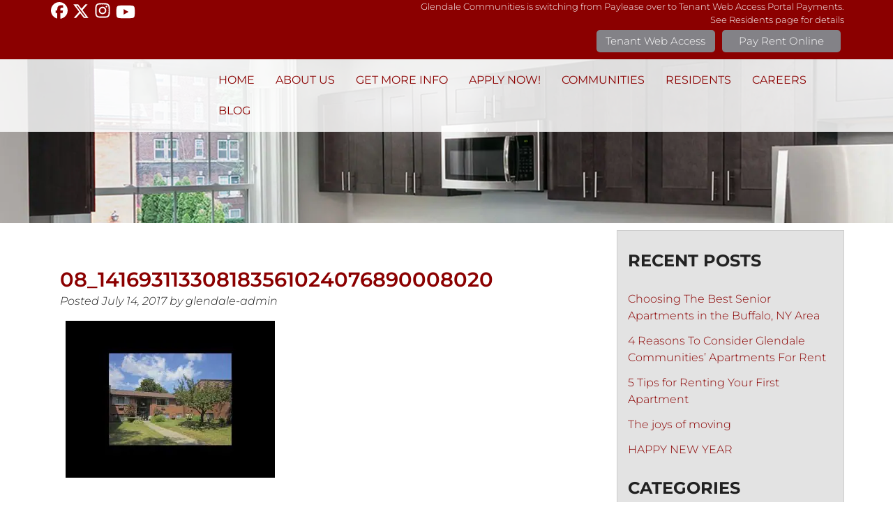

--- FILE ---
content_type: text/html; charset=UTF-8
request_url: https://www.glendalecommunities.com/properties/grecian-gardens/08_141693113308183561024076890008020/
body_size: 26148
content:
<!doctype html>
<!--[if lt IE 7]><html lang="en-US" class="no-js lt-ie9 lt-ie8 lt-ie7"><![endif]-->
<!--[if (IE 7)&!(IEMobile)]><html lang="en-US" class="no-js lt-ie9 lt-ie8"><![endif]-->
<!--[if (IE 8)&!(IEMobile)]><html lang="en-US" class="no-js lt-ie9"><![endif]-->
<!--[if gt IE 8]><!--> <html lang="en-US" class="no-js"><!--<![endif]-->

<head><meta charset="utf-8"><script>if(navigator.userAgent.match(/MSIE|Internet Explorer/i)||navigator.userAgent.match(/Trident\/7\..*?rv:11/i)){var href=document.location.href;if(!href.match(/[?&]nowprocket/)){if(href.indexOf("?")==-1){if(href.indexOf("#")==-1){document.location.href=href+"?nowprocket=1"}else{document.location.href=href.replace("#","?nowprocket=1#")}}else{if(href.indexOf("#")==-1){document.location.href=href+"&nowprocket=1"}else{document.location.href=href.replace("#","&nowprocket=1#")}}}}</script><script>(()=>{class RocketLazyLoadScripts{constructor(){this.v="2.0.4",this.userEvents=["keydown","keyup","mousedown","mouseup","mousemove","mouseover","mouseout","touchmove","touchstart","touchend","touchcancel","wheel","click","dblclick","input"],this.attributeEvents=["onblur","onclick","oncontextmenu","ondblclick","onfocus","onmousedown","onmouseenter","onmouseleave","onmousemove","onmouseout","onmouseover","onmouseup","onmousewheel","onscroll","onsubmit"]}async t(){this.i(),this.o(),/iP(ad|hone)/.test(navigator.userAgent)&&this.h(),this.u(),this.l(this),this.m(),this.k(this),this.p(this),this._(),await Promise.all([this.R(),this.L()]),this.lastBreath=Date.now(),this.S(this),this.P(),this.D(),this.O(),this.M(),await this.C(this.delayedScripts.normal),await this.C(this.delayedScripts.defer),await this.C(this.delayedScripts.async),await this.T(),await this.F(),await this.j(),await this.A(),window.dispatchEvent(new Event("rocket-allScriptsLoaded")),this.everythingLoaded=!0,this.lastTouchEnd&&await new Promise(t=>setTimeout(t,500-Date.now()+this.lastTouchEnd)),this.I(),this.H(),this.U(),this.W()}i(){this.CSPIssue=sessionStorage.getItem("rocketCSPIssue"),document.addEventListener("securitypolicyviolation",t=>{this.CSPIssue||"script-src-elem"!==t.violatedDirective||"data"!==t.blockedURI||(this.CSPIssue=!0,sessionStorage.setItem("rocketCSPIssue",!0))},{isRocket:!0})}o(){window.addEventListener("pageshow",t=>{this.persisted=t.persisted,this.realWindowLoadedFired=!0},{isRocket:!0}),window.addEventListener("pagehide",()=>{this.onFirstUserAction=null},{isRocket:!0})}h(){let t;function e(e){t=e}window.addEventListener("touchstart",e,{isRocket:!0}),window.addEventListener("touchend",function i(o){o.changedTouches[0]&&t.changedTouches[0]&&Math.abs(o.changedTouches[0].pageX-t.changedTouches[0].pageX)<10&&Math.abs(o.changedTouches[0].pageY-t.changedTouches[0].pageY)<10&&o.timeStamp-t.timeStamp<200&&(window.removeEventListener("touchstart",e,{isRocket:!0}),window.removeEventListener("touchend",i,{isRocket:!0}),"INPUT"===o.target.tagName&&"text"===o.target.type||(o.target.dispatchEvent(new TouchEvent("touchend",{target:o.target,bubbles:!0})),o.target.dispatchEvent(new MouseEvent("mouseover",{target:o.target,bubbles:!0})),o.target.dispatchEvent(new PointerEvent("click",{target:o.target,bubbles:!0,cancelable:!0,detail:1,clientX:o.changedTouches[0].clientX,clientY:o.changedTouches[0].clientY})),event.preventDefault()))},{isRocket:!0})}q(t){this.userActionTriggered||("mousemove"!==t.type||this.firstMousemoveIgnored?"keyup"===t.type||"mouseover"===t.type||"mouseout"===t.type||(this.userActionTriggered=!0,this.onFirstUserAction&&this.onFirstUserAction()):this.firstMousemoveIgnored=!0),"click"===t.type&&t.preventDefault(),t.stopPropagation(),t.stopImmediatePropagation(),"touchstart"===this.lastEvent&&"touchend"===t.type&&(this.lastTouchEnd=Date.now()),"click"===t.type&&(this.lastTouchEnd=0),this.lastEvent=t.type,t.composedPath&&t.composedPath()[0].getRootNode()instanceof ShadowRoot&&(t.rocketTarget=t.composedPath()[0]),this.savedUserEvents.push(t)}u(){this.savedUserEvents=[],this.userEventHandler=this.q.bind(this),this.userEvents.forEach(t=>window.addEventListener(t,this.userEventHandler,{passive:!1,isRocket:!0})),document.addEventListener("visibilitychange",this.userEventHandler,{isRocket:!0})}U(){this.userEvents.forEach(t=>window.removeEventListener(t,this.userEventHandler,{passive:!1,isRocket:!0})),document.removeEventListener("visibilitychange",this.userEventHandler,{isRocket:!0}),this.savedUserEvents.forEach(t=>{(t.rocketTarget||t.target).dispatchEvent(new window[t.constructor.name](t.type,t))})}m(){const t="return false",e=Array.from(this.attributeEvents,t=>"data-rocket-"+t),i="["+this.attributeEvents.join("],[")+"]",o="[data-rocket-"+this.attributeEvents.join("],[data-rocket-")+"]",s=(e,i,o)=>{o&&o!==t&&(e.setAttribute("data-rocket-"+i,o),e["rocket"+i]=new Function("event",o),e.setAttribute(i,t))};new MutationObserver(t=>{for(const n of t)"attributes"===n.type&&(n.attributeName.startsWith("data-rocket-")||this.everythingLoaded?n.attributeName.startsWith("data-rocket-")&&this.everythingLoaded&&this.N(n.target,n.attributeName.substring(12)):s(n.target,n.attributeName,n.target.getAttribute(n.attributeName))),"childList"===n.type&&n.addedNodes.forEach(t=>{if(t.nodeType===Node.ELEMENT_NODE)if(this.everythingLoaded)for(const i of[t,...t.querySelectorAll(o)])for(const t of i.getAttributeNames())e.includes(t)&&this.N(i,t.substring(12));else for(const e of[t,...t.querySelectorAll(i)])for(const t of e.getAttributeNames())this.attributeEvents.includes(t)&&s(e,t,e.getAttribute(t))})}).observe(document,{subtree:!0,childList:!0,attributeFilter:[...this.attributeEvents,...e]})}I(){this.attributeEvents.forEach(t=>{document.querySelectorAll("[data-rocket-"+t+"]").forEach(e=>{this.N(e,t)})})}N(t,e){const i=t.getAttribute("data-rocket-"+e);i&&(t.setAttribute(e,i),t.removeAttribute("data-rocket-"+e))}k(t){Object.defineProperty(HTMLElement.prototype,"onclick",{get(){return this.rocketonclick||null},set(e){this.rocketonclick=e,this.setAttribute(t.everythingLoaded?"onclick":"data-rocket-onclick","this.rocketonclick(event)")}})}S(t){function e(e,i){let o=e[i];e[i]=null,Object.defineProperty(e,i,{get:()=>o,set(s){t.everythingLoaded?o=s:e["rocket"+i]=o=s}})}e(document,"onreadystatechange"),e(window,"onload"),e(window,"onpageshow");try{Object.defineProperty(document,"readyState",{get:()=>t.rocketReadyState,set(e){t.rocketReadyState=e},configurable:!0}),document.readyState="loading"}catch(t){console.log("WPRocket DJE readyState conflict, bypassing")}}l(t){this.originalAddEventListener=EventTarget.prototype.addEventListener,this.originalRemoveEventListener=EventTarget.prototype.removeEventListener,this.savedEventListeners=[],EventTarget.prototype.addEventListener=function(e,i,o){o&&o.isRocket||!t.B(e,this)&&!t.userEvents.includes(e)||t.B(e,this)&&!t.userActionTriggered||e.startsWith("rocket-")||t.everythingLoaded?t.originalAddEventListener.call(this,e,i,o):(t.savedEventListeners.push({target:this,remove:!1,type:e,func:i,options:o}),"mouseenter"!==e&&"mouseleave"!==e||t.originalAddEventListener.call(this,e,t.savedUserEvents.push,o))},EventTarget.prototype.removeEventListener=function(e,i,o){o&&o.isRocket||!t.B(e,this)&&!t.userEvents.includes(e)||t.B(e,this)&&!t.userActionTriggered||e.startsWith("rocket-")||t.everythingLoaded?t.originalRemoveEventListener.call(this,e,i,o):t.savedEventListeners.push({target:this,remove:!0,type:e,func:i,options:o})}}J(t,e){this.savedEventListeners=this.savedEventListeners.filter(i=>{let o=i.type,s=i.target||window;return e!==o||t!==s||(this.B(o,s)&&(i.type="rocket-"+o),this.$(i),!1)})}H(){EventTarget.prototype.addEventListener=this.originalAddEventListener,EventTarget.prototype.removeEventListener=this.originalRemoveEventListener,this.savedEventListeners.forEach(t=>this.$(t))}$(t){t.remove?this.originalRemoveEventListener.call(t.target,t.type,t.func,t.options):this.originalAddEventListener.call(t.target,t.type,t.func,t.options)}p(t){let e;function i(e){return t.everythingLoaded?e:e.split(" ").map(t=>"load"===t||t.startsWith("load.")?"rocket-jquery-load":t).join(" ")}function o(o){function s(e){const s=o.fn[e];o.fn[e]=o.fn.init.prototype[e]=function(){return this[0]===window&&t.userActionTriggered&&("string"==typeof arguments[0]||arguments[0]instanceof String?arguments[0]=i(arguments[0]):"object"==typeof arguments[0]&&Object.keys(arguments[0]).forEach(t=>{const e=arguments[0][t];delete arguments[0][t],arguments[0][i(t)]=e})),s.apply(this,arguments),this}}if(o&&o.fn&&!t.allJQueries.includes(o)){const e={DOMContentLoaded:[],"rocket-DOMContentLoaded":[]};for(const t in e)document.addEventListener(t,()=>{e[t].forEach(t=>t())},{isRocket:!0});o.fn.ready=o.fn.init.prototype.ready=function(i){function s(){parseInt(o.fn.jquery)>2?setTimeout(()=>i.bind(document)(o)):i.bind(document)(o)}return"function"==typeof i&&(t.realDomReadyFired?!t.userActionTriggered||t.fauxDomReadyFired?s():e["rocket-DOMContentLoaded"].push(s):e.DOMContentLoaded.push(s)),o([])},s("on"),s("one"),s("off"),t.allJQueries.push(o)}e=o}t.allJQueries=[],o(window.jQuery),Object.defineProperty(window,"jQuery",{get:()=>e,set(t){o(t)}})}P(){const t=new Map;document.write=document.writeln=function(e){const i=document.currentScript,o=document.createRange(),s=i.parentElement;let n=t.get(i);void 0===n&&(n=i.nextSibling,t.set(i,n));const c=document.createDocumentFragment();o.setStart(c,0),c.appendChild(o.createContextualFragment(e)),s.insertBefore(c,n)}}async R(){return new Promise(t=>{this.userActionTriggered?t():this.onFirstUserAction=t})}async L(){return new Promise(t=>{document.addEventListener("DOMContentLoaded",()=>{this.realDomReadyFired=!0,t()},{isRocket:!0})})}async j(){return this.realWindowLoadedFired?Promise.resolve():new Promise(t=>{window.addEventListener("load",t,{isRocket:!0})})}M(){this.pendingScripts=[];this.scriptsMutationObserver=new MutationObserver(t=>{for(const e of t)e.addedNodes.forEach(t=>{"SCRIPT"!==t.tagName||t.noModule||t.isWPRocket||this.pendingScripts.push({script:t,promise:new Promise(e=>{const i=()=>{const i=this.pendingScripts.findIndex(e=>e.script===t);i>=0&&this.pendingScripts.splice(i,1),e()};t.addEventListener("load",i,{isRocket:!0}),t.addEventListener("error",i,{isRocket:!0}),setTimeout(i,1e3)})})})}),this.scriptsMutationObserver.observe(document,{childList:!0,subtree:!0})}async F(){await this.X(),this.pendingScripts.length?(await this.pendingScripts[0].promise,await this.F()):this.scriptsMutationObserver.disconnect()}D(){this.delayedScripts={normal:[],async:[],defer:[]},document.querySelectorAll("script[type$=rocketlazyloadscript]").forEach(t=>{t.hasAttribute("data-rocket-src")?t.hasAttribute("async")&&!1!==t.async?this.delayedScripts.async.push(t):t.hasAttribute("defer")&&!1!==t.defer||"module"===t.getAttribute("data-rocket-type")?this.delayedScripts.defer.push(t):this.delayedScripts.normal.push(t):this.delayedScripts.normal.push(t)})}async _(){await this.L();let t=[];document.querySelectorAll("script[type$=rocketlazyloadscript][data-rocket-src]").forEach(e=>{let i=e.getAttribute("data-rocket-src");if(i&&!i.startsWith("data:")){i.startsWith("//")&&(i=location.protocol+i);try{const o=new URL(i).origin;o!==location.origin&&t.push({src:o,crossOrigin:e.crossOrigin||"module"===e.getAttribute("data-rocket-type")})}catch(t){}}}),t=[...new Map(t.map(t=>[JSON.stringify(t),t])).values()],this.Y(t,"preconnect")}async G(t){if(await this.K(),!0!==t.noModule||!("noModule"in HTMLScriptElement.prototype))return new Promise(e=>{let i;function o(){(i||t).setAttribute("data-rocket-status","executed"),e()}try{if(navigator.userAgent.includes("Firefox/")||""===navigator.vendor||this.CSPIssue)i=document.createElement("script"),[...t.attributes].forEach(t=>{let e=t.nodeName;"type"!==e&&("data-rocket-type"===e&&(e="type"),"data-rocket-src"===e&&(e="src"),i.setAttribute(e,t.nodeValue))}),t.text&&(i.text=t.text),t.nonce&&(i.nonce=t.nonce),i.hasAttribute("src")?(i.addEventListener("load",o,{isRocket:!0}),i.addEventListener("error",()=>{i.setAttribute("data-rocket-status","failed-network"),e()},{isRocket:!0}),setTimeout(()=>{i.isConnected||e()},1)):(i.text=t.text,o()),i.isWPRocket=!0,t.parentNode.replaceChild(i,t);else{const i=t.getAttribute("data-rocket-type"),s=t.getAttribute("data-rocket-src");i?(t.type=i,t.removeAttribute("data-rocket-type")):t.removeAttribute("type"),t.addEventListener("load",o,{isRocket:!0}),t.addEventListener("error",i=>{this.CSPIssue&&i.target.src.startsWith("data:")?(console.log("WPRocket: CSP fallback activated"),t.removeAttribute("src"),this.G(t).then(e)):(t.setAttribute("data-rocket-status","failed-network"),e())},{isRocket:!0}),s?(t.fetchPriority="high",t.removeAttribute("data-rocket-src"),t.src=s):t.src="data:text/javascript;base64,"+window.btoa(unescape(encodeURIComponent(t.text)))}}catch(i){t.setAttribute("data-rocket-status","failed-transform"),e()}});t.setAttribute("data-rocket-status","skipped")}async C(t){const e=t.shift();return e?(e.isConnected&&await this.G(e),this.C(t)):Promise.resolve()}O(){this.Y([...this.delayedScripts.normal,...this.delayedScripts.defer,...this.delayedScripts.async],"preload")}Y(t,e){this.trash=this.trash||[];let i=!0;var o=document.createDocumentFragment();t.forEach(t=>{const s=t.getAttribute&&t.getAttribute("data-rocket-src")||t.src;if(s&&!s.startsWith("data:")){const n=document.createElement("link");n.href=s,n.rel=e,"preconnect"!==e&&(n.as="script",n.fetchPriority=i?"high":"low"),t.getAttribute&&"module"===t.getAttribute("data-rocket-type")&&(n.crossOrigin=!0),t.crossOrigin&&(n.crossOrigin=t.crossOrigin),t.integrity&&(n.integrity=t.integrity),t.nonce&&(n.nonce=t.nonce),o.appendChild(n),this.trash.push(n),i=!1}}),document.head.appendChild(o)}W(){this.trash.forEach(t=>t.remove())}async T(){try{document.readyState="interactive"}catch(t){}this.fauxDomReadyFired=!0;try{await this.K(),this.J(document,"readystatechange"),document.dispatchEvent(new Event("rocket-readystatechange")),await this.K(),document.rocketonreadystatechange&&document.rocketonreadystatechange(),await this.K(),this.J(document,"DOMContentLoaded"),document.dispatchEvent(new Event("rocket-DOMContentLoaded")),await this.K(),this.J(window,"DOMContentLoaded"),window.dispatchEvent(new Event("rocket-DOMContentLoaded"))}catch(t){console.error(t)}}async A(){try{document.readyState="complete"}catch(t){}try{await this.K(),this.J(document,"readystatechange"),document.dispatchEvent(new Event("rocket-readystatechange")),await this.K(),document.rocketonreadystatechange&&document.rocketonreadystatechange(),await this.K(),this.J(window,"load"),window.dispatchEvent(new Event("rocket-load")),await this.K(),window.rocketonload&&window.rocketonload(),await this.K(),this.allJQueries.forEach(t=>t(window).trigger("rocket-jquery-load")),await this.K(),this.J(window,"pageshow");const t=new Event("rocket-pageshow");t.persisted=this.persisted,window.dispatchEvent(t),await this.K(),window.rocketonpageshow&&window.rocketonpageshow({persisted:this.persisted})}catch(t){console.error(t)}}async K(){Date.now()-this.lastBreath>45&&(await this.X(),this.lastBreath=Date.now())}async X(){return document.hidden?new Promise(t=>setTimeout(t)):new Promise(t=>requestAnimationFrame(t))}B(t,e){return e===document&&"readystatechange"===t||(e===document&&"DOMContentLoaded"===t||(e===window&&"DOMContentLoaded"===t||(e===window&&"load"===t||e===window&&"pageshow"===t)))}static run(){(new RocketLazyLoadScripts).t()}}RocketLazyLoadScripts.run()})();</script>

	

		<meta http-equiv="X-UA-Compatible" content="IE=edge">

	<title>08_141693113308183561024076890008020 | Glendale Realty Services Group LLC</title>
<link data-rocket-preload as="style" data-wpr-hosted-gf-parameters="family=Italiana&family=Montserrat:ital,wght@0,100..900;1,100..900&display=swap" href="https://www.glendalecommunities.com/wp-content/cache/fonts/1/google-fonts/css/7/c/9/35adfe59c2a8664a639c290f997ed.css" rel="preload">
<link data-wpr-hosted-gf-parameters="family=Italiana&family=Montserrat:ital,wght@0,100..900;1,100..900&display=swap" href="https://www.glendalecommunities.com/wp-content/cache/fonts/1/google-fonts/css/7/c/9/35adfe59c2a8664a639c290f997ed.css" media="print" onload="this.media=&#039;all&#039;" rel="stylesheet">
<noscript data-wpr-hosted-gf-parameters=""><link rel="stylesheet" href="https://fonts.googleapis.com/css2?family=Italiana&#038;family=Montserrat:ital,wght@0,100..900;1,100..900&#038;display=swap"></noscript>

		<meta name="HandheldFriendly" content="True">
	<meta name="MobileOptimized" content="320">
	<meta name="viewport" content="width=device-width, initial-scale=1"/>
	<link rel="pingback" href="https://www.glendalecommunities.com/xmlrpc.php">
	
	<link rel="preconnect" href="https://fonts.googleapis.com">
	<link rel="preconnect" href="https://fonts.gstatic.com" crossorigin>
	
	<meta name='robots' content='index, follow, max-image-preview:large, max-snippet:-1, max-video-preview:-1' />
	<style>img:is([sizes="auto" i], [sizes^="auto," i]) { contain-intrinsic-size: 3000px 1500px }</style>
	
	<!-- This site is optimized with the Yoast SEO plugin v26.8 - https://yoast.com/product/yoast-seo-wordpress/ -->
	<link rel="canonical" href="https://www.glendalecommunities.com/properties/grecian-gardens/08_141693113308183561024076890008020/" />
	<meta property="og:locale" content="en_US" />
	<meta property="og:type" content="article" />
	<meta property="og:title" content="08_141693113308183561024076890008020 | Glendale Realty Services Group LLC" />
	<meta property="og:url" content="https://www.glendalecommunities.com/properties/grecian-gardens/08_141693113308183561024076890008020/" />
	<meta property="og:site_name" content="Glendale Realty Services Group LLC" />
	<meta property="article:publisher" content="https://www.facebook.com/GlendaleDevelopment" />
	<meta property="og:image" content="https://www.glendalecommunities.com/properties/grecian-gardens/08_141693113308183561024076890008020" />
	<meta property="og:image:width" content="1000" />
	<meta property="og:image:height" content="750" />
	<meta property="og:image:type" content="image/jpeg" />
	<meta name="twitter:card" content="summary_large_image" />
	<script type="application/ld+json" class="yoast-schema-graph">{"@context":"https://schema.org","@graph":[{"@type":"WebPage","@id":"https://www.glendalecommunities.com/properties/grecian-gardens/08_141693113308183561024076890008020/","url":"https://www.glendalecommunities.com/properties/grecian-gardens/08_141693113308183561024076890008020/","name":"08_141693113308183561024076890008020 | Glendale Realty Services Group LLC","isPartOf":{"@id":"https://www.glendalecommunities.com/#website"},"primaryImageOfPage":{"@id":"https://www.glendalecommunities.com/properties/grecian-gardens/08_141693113308183561024076890008020/#primaryimage"},"image":{"@id":"https://www.glendalecommunities.com/properties/grecian-gardens/08_141693113308183561024076890008020/#primaryimage"},"thumbnailUrl":"https://www.glendalecommunities.com/wp-content/uploads/2017/07/08_141693113308183561024076890008020.jpg","datePublished":"2017-07-14T18:25:25+00:00","breadcrumb":{"@id":"https://www.glendalecommunities.com/properties/grecian-gardens/08_141693113308183561024076890008020/#breadcrumb"},"inLanguage":"en-US","potentialAction":[{"@type":"ReadAction","target":["https://www.glendalecommunities.com/properties/grecian-gardens/08_141693113308183561024076890008020/"]}]},{"@type":"ImageObject","inLanguage":"en-US","@id":"https://www.glendalecommunities.com/properties/grecian-gardens/08_141693113308183561024076890008020/#primaryimage","url":"https://www.glendalecommunities.com/wp-content/uploads/2017/07/08_141693113308183561024076890008020.jpg","contentUrl":"https://www.glendalecommunities.com/wp-content/uploads/2017/07/08_141693113308183561024076890008020.jpg","width":1000,"height":750},{"@type":"BreadcrumbList","@id":"https://www.glendalecommunities.com/properties/grecian-gardens/08_141693113308183561024076890008020/#breadcrumb","itemListElement":[{"@type":"ListItem","position":1,"name":"Home","item":"https://www.glendalecommunities.com/"},{"@type":"ListItem","position":2,"name":"Grecian Gardens","item":"https://www.glendalecommunities.com/property/grecian-gardens/"},{"@type":"ListItem","position":3,"name":"08_141693113308183561024076890008020"}]},{"@type":"WebSite","@id":"https://www.glendalecommunities.com/#website","url":"https://www.glendalecommunities.com/","name":"Glendale Realty Services Group LLC","description":"Multi-Family properties across WNY and North Carolina","publisher":{"@id":"https://www.glendalecommunities.com/#organization"},"potentialAction":[{"@type":"SearchAction","target":{"@type":"EntryPoint","urlTemplate":"https://www.glendalecommunities.com/?s={search_term_string}"},"query-input":{"@type":"PropertyValueSpecification","valueRequired":true,"valueName":"search_term_string"}}],"inLanguage":"en-US"},{"@type":"Organization","@id":"https://www.glendalecommunities.com/#organization","name":"Glendale Realty Services Group LLC","url":"https://www.glendalecommunities.com/","logo":{"@type":"ImageObject","inLanguage":"en-US","@id":"https://www.glendalecommunities.com/#/schema/logo/image/","url":"https://www.glendalecommunities.com/wp-content/uploads/2022/02/Glendale-Logo.jpg","contentUrl":"https://www.glendalecommunities.com/wp-content/uploads/2022/02/Glendale-Logo.jpg","width":129,"height":100,"caption":"Glendale Realty Services Group LLC"},"image":{"@id":"https://www.glendalecommunities.com/#/schema/logo/image/"},"sameAs":["https://www.facebook.com/GlendaleDevelopment"]}]}</script>
	<!-- / Yoast SEO plugin. -->


<link href='https://fonts.gstatic.com' crossorigin rel='preconnect' />
<link rel="alternate" type="application/rss+xml" title="Glendale Realty Services Group LLC &raquo; Feed" href="https://www.glendalecommunities.com/feed/" />
<link rel="alternate" type="application/rss+xml" title="Glendale Realty Services Group LLC &raquo; Comments Feed" href="https://www.glendalecommunities.com/comments/feed/" />
<link rel="alternate" type="application/rss+xml" title="Glendale Realty Services Group LLC &raquo; 08_141693113308183561024076890008020 Comments Feed" href="https://www.glendalecommunities.com/properties/grecian-gardens/08_141693113308183561024076890008020/feed/" />
		<!-- This site uses the Google Analytics by MonsterInsights plugin v9.11.1 - Using Analytics tracking - https://www.monsterinsights.com/ -->
		<!-- Note: MonsterInsights is not currently configured on this site. The site owner needs to authenticate with Google Analytics in the MonsterInsights settings panel. -->
					<!-- No tracking code set -->
				<!-- / Google Analytics by MonsterInsights -->
		<style id='wp-emoji-styles-inline-css' type='text/css'>

	img.wp-smiley, img.emoji {
		display: inline !important;
		border: none !important;
		box-shadow: none !important;
		height: 1em !important;
		width: 1em !important;
		margin: 0 0.07em !important;
		vertical-align: -0.1em !important;
		background: none !important;
		padding: 0 !important;
	}
</style>
<link rel='stylesheet' id='wp-block-library-css' href='https://www.glendalecommunities.com/wp-includes/css/dist/block-library/style.min.css' type='text/css' media='all' />
<style id='classic-theme-styles-inline-css' type='text/css'>
/*! This file is auto-generated */
.wp-block-button__link{color:#fff;background-color:#32373c;border-radius:9999px;box-shadow:none;text-decoration:none;padding:calc(.667em + 2px) calc(1.333em + 2px);font-size:1.125em}.wp-block-file__button{background:#32373c;color:#fff;text-decoration:none}
</style>
<link rel='stylesheet' id='wp-components-css' href='https://www.glendalecommunities.com/wp-includes/css/dist/components/style.min.css' type='text/css' media='all' />
<link rel='stylesheet' id='wp-preferences-css' href='https://www.glendalecommunities.com/wp-includes/css/dist/preferences/style.min.css' type='text/css' media='all' />
<link rel='stylesheet' id='wp-block-editor-css' href='https://www.glendalecommunities.com/wp-includes/css/dist/block-editor/style.min.css' type='text/css' media='all' />
<link rel='stylesheet' id='wp-reusable-blocks-css' href='https://www.glendalecommunities.com/wp-includes/css/dist/reusable-blocks/style.min.css' type='text/css' media='all' />
<link rel='stylesheet' id='wp-patterns-css' href='https://www.glendalecommunities.com/wp-includes/css/dist/patterns/style.min.css' type='text/css' media='all' />
<link rel='stylesheet' id='wp-editor-css' href='https://www.glendalecommunities.com/wp-includes/css/dist/editor/style.min.css' type='text/css' media='all' />
<link rel='stylesheet' id='sjb_shortcode_block-cgb-style-css-css' href='https://www.glendalecommunities.com/wp-content/plugins/simple-job-board/sjb-block/dist/blocks.style.build.css' type='text/css' media='all' />
<link data-minify="1" rel='stylesheet' id='popup-maker-block-library-style-css' href='https://www.glendalecommunities.com/wp-content/cache/min/1/wp-content/plugins/popup-maker/dist/packages/block-library-style.css?ver=1769032781' type='text/css' media='all' />
<link rel='stylesheet' id='search-filter-flatpickr-css' href='https://www.glendalecommunities.com/wp-content/plugins/search-filter/assets/css/vendor/flatpickr.min.css' type='text/css' media='all' />
<link data-minify="1" rel='stylesheet' id='search-filter-css' href='https://www.glendalecommunities.com/wp-content/cache/min/1/wp-content/plugins/search-filter-pro/assets/css/frontend/frontend.css?ver=1769032781' type='text/css' media='all' />
<style id='global-styles-inline-css' type='text/css'>
:root{--wp--preset--aspect-ratio--square: 1;--wp--preset--aspect-ratio--4-3: 4/3;--wp--preset--aspect-ratio--3-4: 3/4;--wp--preset--aspect-ratio--3-2: 3/2;--wp--preset--aspect-ratio--2-3: 2/3;--wp--preset--aspect-ratio--16-9: 16/9;--wp--preset--aspect-ratio--9-16: 9/16;--wp--preset--color--black: #000000;--wp--preset--color--cyan-bluish-gray: #abb8c3;--wp--preset--color--white: #ffffff;--wp--preset--color--pale-pink: #f78da7;--wp--preset--color--vivid-red: #cf2e2e;--wp--preset--color--luminous-vivid-orange: #ff6900;--wp--preset--color--luminous-vivid-amber: #fcb900;--wp--preset--color--light-green-cyan: #7bdcb5;--wp--preset--color--vivid-green-cyan: #00d084;--wp--preset--color--pale-cyan-blue: #8ed1fc;--wp--preset--color--vivid-cyan-blue: #0693e3;--wp--preset--color--vivid-purple: #9b51e0;--wp--preset--gradient--vivid-cyan-blue-to-vivid-purple: linear-gradient(135deg,rgba(6,147,227,1) 0%,rgb(155,81,224) 100%);--wp--preset--gradient--light-green-cyan-to-vivid-green-cyan: linear-gradient(135deg,rgb(122,220,180) 0%,rgb(0,208,130) 100%);--wp--preset--gradient--luminous-vivid-amber-to-luminous-vivid-orange: linear-gradient(135deg,rgba(252,185,0,1) 0%,rgba(255,105,0,1) 100%);--wp--preset--gradient--luminous-vivid-orange-to-vivid-red: linear-gradient(135deg,rgba(255,105,0,1) 0%,rgb(207,46,46) 100%);--wp--preset--gradient--very-light-gray-to-cyan-bluish-gray: linear-gradient(135deg,rgb(238,238,238) 0%,rgb(169,184,195) 100%);--wp--preset--gradient--cool-to-warm-spectrum: linear-gradient(135deg,rgb(74,234,220) 0%,rgb(151,120,209) 20%,rgb(207,42,186) 40%,rgb(238,44,130) 60%,rgb(251,105,98) 80%,rgb(254,248,76) 100%);--wp--preset--gradient--blush-light-purple: linear-gradient(135deg,rgb(255,206,236) 0%,rgb(152,150,240) 100%);--wp--preset--gradient--blush-bordeaux: linear-gradient(135deg,rgb(254,205,165) 0%,rgb(254,45,45) 50%,rgb(107,0,62) 100%);--wp--preset--gradient--luminous-dusk: linear-gradient(135deg,rgb(255,203,112) 0%,rgb(199,81,192) 50%,rgb(65,88,208) 100%);--wp--preset--gradient--pale-ocean: linear-gradient(135deg,rgb(255,245,203) 0%,rgb(182,227,212) 50%,rgb(51,167,181) 100%);--wp--preset--gradient--electric-grass: linear-gradient(135deg,rgb(202,248,128) 0%,rgb(113,206,126) 100%);--wp--preset--gradient--midnight: linear-gradient(135deg,rgb(2,3,129) 0%,rgb(40,116,252) 100%);--wp--preset--font-size--small: 13px;--wp--preset--font-size--medium: 20px;--wp--preset--font-size--large: 36px;--wp--preset--font-size--x-large: 42px;--wp--preset--spacing--20: 0.44rem;--wp--preset--spacing--30: 0.67rem;--wp--preset--spacing--40: 1rem;--wp--preset--spacing--50: 1.5rem;--wp--preset--spacing--60: 2.25rem;--wp--preset--spacing--70: 3.38rem;--wp--preset--spacing--80: 5.06rem;--wp--preset--shadow--natural: 6px 6px 9px rgba(0, 0, 0, 0.2);--wp--preset--shadow--deep: 12px 12px 50px rgba(0, 0, 0, 0.4);--wp--preset--shadow--sharp: 6px 6px 0px rgba(0, 0, 0, 0.2);--wp--preset--shadow--outlined: 6px 6px 0px -3px rgba(255, 255, 255, 1), 6px 6px rgba(0, 0, 0, 1);--wp--preset--shadow--crisp: 6px 6px 0px rgba(0, 0, 0, 1);}:where(.is-layout-flex){gap: 0.5em;}:where(.is-layout-grid){gap: 0.5em;}body .is-layout-flex{display: flex;}.is-layout-flex{flex-wrap: wrap;align-items: center;}.is-layout-flex > :is(*, div){margin: 0;}body .is-layout-grid{display: grid;}.is-layout-grid > :is(*, div){margin: 0;}:where(.wp-block-columns.is-layout-flex){gap: 2em;}:where(.wp-block-columns.is-layout-grid){gap: 2em;}:where(.wp-block-post-template.is-layout-flex){gap: 1.25em;}:where(.wp-block-post-template.is-layout-grid){gap: 1.25em;}.has-black-color{color: var(--wp--preset--color--black) !important;}.has-cyan-bluish-gray-color{color: var(--wp--preset--color--cyan-bluish-gray) !important;}.has-white-color{color: var(--wp--preset--color--white) !important;}.has-pale-pink-color{color: var(--wp--preset--color--pale-pink) !important;}.has-vivid-red-color{color: var(--wp--preset--color--vivid-red) !important;}.has-luminous-vivid-orange-color{color: var(--wp--preset--color--luminous-vivid-orange) !important;}.has-luminous-vivid-amber-color{color: var(--wp--preset--color--luminous-vivid-amber) !important;}.has-light-green-cyan-color{color: var(--wp--preset--color--light-green-cyan) !important;}.has-vivid-green-cyan-color{color: var(--wp--preset--color--vivid-green-cyan) !important;}.has-pale-cyan-blue-color{color: var(--wp--preset--color--pale-cyan-blue) !important;}.has-vivid-cyan-blue-color{color: var(--wp--preset--color--vivid-cyan-blue) !important;}.has-vivid-purple-color{color: var(--wp--preset--color--vivid-purple) !important;}.has-black-background-color{background-color: var(--wp--preset--color--black) !important;}.has-cyan-bluish-gray-background-color{background-color: var(--wp--preset--color--cyan-bluish-gray) !important;}.has-white-background-color{background-color: var(--wp--preset--color--white) !important;}.has-pale-pink-background-color{background-color: var(--wp--preset--color--pale-pink) !important;}.has-vivid-red-background-color{background-color: var(--wp--preset--color--vivid-red) !important;}.has-luminous-vivid-orange-background-color{background-color: var(--wp--preset--color--luminous-vivid-orange) !important;}.has-luminous-vivid-amber-background-color{background-color: var(--wp--preset--color--luminous-vivid-amber) !important;}.has-light-green-cyan-background-color{background-color: var(--wp--preset--color--light-green-cyan) !important;}.has-vivid-green-cyan-background-color{background-color: var(--wp--preset--color--vivid-green-cyan) !important;}.has-pale-cyan-blue-background-color{background-color: var(--wp--preset--color--pale-cyan-blue) !important;}.has-vivid-cyan-blue-background-color{background-color: var(--wp--preset--color--vivid-cyan-blue) !important;}.has-vivid-purple-background-color{background-color: var(--wp--preset--color--vivid-purple) !important;}.has-black-border-color{border-color: var(--wp--preset--color--black) !important;}.has-cyan-bluish-gray-border-color{border-color: var(--wp--preset--color--cyan-bluish-gray) !important;}.has-white-border-color{border-color: var(--wp--preset--color--white) !important;}.has-pale-pink-border-color{border-color: var(--wp--preset--color--pale-pink) !important;}.has-vivid-red-border-color{border-color: var(--wp--preset--color--vivid-red) !important;}.has-luminous-vivid-orange-border-color{border-color: var(--wp--preset--color--luminous-vivid-orange) !important;}.has-luminous-vivid-amber-border-color{border-color: var(--wp--preset--color--luminous-vivid-amber) !important;}.has-light-green-cyan-border-color{border-color: var(--wp--preset--color--light-green-cyan) !important;}.has-vivid-green-cyan-border-color{border-color: var(--wp--preset--color--vivid-green-cyan) !important;}.has-pale-cyan-blue-border-color{border-color: var(--wp--preset--color--pale-cyan-blue) !important;}.has-vivid-cyan-blue-border-color{border-color: var(--wp--preset--color--vivid-cyan-blue) !important;}.has-vivid-purple-border-color{border-color: var(--wp--preset--color--vivid-purple) !important;}.has-vivid-cyan-blue-to-vivid-purple-gradient-background{background: var(--wp--preset--gradient--vivid-cyan-blue-to-vivid-purple) !important;}.has-light-green-cyan-to-vivid-green-cyan-gradient-background{background: var(--wp--preset--gradient--light-green-cyan-to-vivid-green-cyan) !important;}.has-luminous-vivid-amber-to-luminous-vivid-orange-gradient-background{background: var(--wp--preset--gradient--luminous-vivid-amber-to-luminous-vivid-orange) !important;}.has-luminous-vivid-orange-to-vivid-red-gradient-background{background: var(--wp--preset--gradient--luminous-vivid-orange-to-vivid-red) !important;}.has-very-light-gray-to-cyan-bluish-gray-gradient-background{background: var(--wp--preset--gradient--very-light-gray-to-cyan-bluish-gray) !important;}.has-cool-to-warm-spectrum-gradient-background{background: var(--wp--preset--gradient--cool-to-warm-spectrum) !important;}.has-blush-light-purple-gradient-background{background: var(--wp--preset--gradient--blush-light-purple) !important;}.has-blush-bordeaux-gradient-background{background: var(--wp--preset--gradient--blush-bordeaux) !important;}.has-luminous-dusk-gradient-background{background: var(--wp--preset--gradient--luminous-dusk) !important;}.has-pale-ocean-gradient-background{background: var(--wp--preset--gradient--pale-ocean) !important;}.has-electric-grass-gradient-background{background: var(--wp--preset--gradient--electric-grass) !important;}.has-midnight-gradient-background{background: var(--wp--preset--gradient--midnight) !important;}.has-small-font-size{font-size: var(--wp--preset--font-size--small) !important;}.has-medium-font-size{font-size: var(--wp--preset--font-size--medium) !important;}.has-large-font-size{font-size: var(--wp--preset--font-size--large) !important;}.has-x-large-font-size{font-size: var(--wp--preset--font-size--x-large) !important;}
:where(.wp-block-post-template.is-layout-flex){gap: 1.25em;}:where(.wp-block-post-template.is-layout-grid){gap: 1.25em;}
:where(.wp-block-columns.is-layout-flex){gap: 2em;}:where(.wp-block-columns.is-layout-grid){gap: 2em;}
:root :where(.wp-block-pullquote){font-size: 1.5em;line-height: 1.6;}
</style>
<link rel='stylesheet' id='foobox-free-min-css' href='https://www.glendalecommunities.com/wp-content/plugins/foobox-image-lightbox/free/css/foobox.free.min.css' type='text/css' media='all' />
<link data-minify="1" rel='stylesheet' id='sjb-fontawesome-css' href='https://www.glendalecommunities.com/wp-content/cache/min/1/wp-content/plugins/simple-job-board/includes/css/font-awesome.min.css?ver=1769032781' type='text/css' media='all' />
<link data-minify="1" rel='stylesheet' id='simple-job-board-frontend-css' href='https://www.glendalecommunities.com/wp-content/cache/background-css/1/www.glendalecommunities.com/wp-content/cache/min/1/wp-content/plugins/simple-job-board/public/css/simple-job-board-public.css?ver=1769032781&wpr_t=1769655798' type='text/css' media='all' />
<link data-minify="1" rel='stylesheet' id='search-filter-ugc-styles-css' href='https://www.glendalecommunities.com/wp-content/cache/min/1/wp-content/uploads/search-filter/style.css?ver=1769032781' type='text/css' media='all' />
<link rel='stylesheet' id='shiftnav-css' href='https://www.glendalecommunities.com/wp-content/plugins/shiftnav-responsive-mobile-menu/assets/css/shiftnav.min.css' type='text/css' media='all' />
<link data-minify="1" rel='stylesheet' id='shiftnav-standard-dark-css' href='https://www.glendalecommunities.com/wp-content/cache/min/1/wp-content/plugins/shiftnav-responsive-mobile-menu/assets/css/skins/standard-dark.css?ver=1769032781' type='text/css' media='all' />
<link data-minify="1" rel='stylesheet' id='bones-stylesheet-css' href='https://www.glendalecommunities.com/wp-content/cache/background-css/1/www.glendalecommunities.com/wp-content/cache/min/1/wp-content/themes/bones/library/css/style.css?ver=1769032781&wpr_t=1769655798' type='text/css' media='all' />
<!--[if lt IE 9]>
<link rel='stylesheet' id='bones-ie-only-css' href='https://www.glendalecommunities.com/wp-content/themes/bones/library/css/ie.css' type='text/css' media='all' />
<![endif]-->
<link data-minify="1" rel='stylesheet' id='bones-grid-css' href='https://www.glendalecommunities.com/wp-content/cache/min/1/wp-content/themes/bones/library/css/grid.css?ver=1769032781' type='text/css' media='all' />
<link data-minify="1" rel='stylesheet' id='animate-css' href='https://www.glendalecommunities.com/wp-content/cache/min/1/wp-content/themes/bones/library/css/animate.css?ver=1769032781' type='text/css' media='all' />
<link data-minify="1" rel='stylesheet' id='font-awesome-css' href='https://www.glendalecommunities.com/wp-content/cache/min/1/wp-content/themes/bones/library/css/font-awesome.css?ver=1769032781' type='text/css' media='all' />
<link data-minify="1" rel='stylesheet' id='hover-css-css' href='https://www.glendalecommunities.com/wp-content/cache/min/1/wp-content/themes/bones/library/css/hover.css?ver=1769032781' type='text/css' media='all' />
<link data-minify="1" rel='stylesheet' id='buttons_bootstrap-css' href='https://www.glendalecommunities.com/wp-content/cache/min/1/wp-content/themes/bones/library/css/bootstrap/Common/buttons.css?ver=1769032781' type='text/css' media='all' />
<link data-minify="1" rel='stylesheet' id='navs-css' href='https://www.glendalecommunities.com/wp-content/cache/min/1/wp-content/themes/bones/library/css/bootstrap/Components/navs.css?ver=1769032781' type='text/css' media='all' />
<link data-minify="1" rel='stylesheet' id='navbar-css' href='https://www.glendalecommunities.com/wp-content/cache/min/1/wp-content/themes/bones/library/css/bootstrap/Components/navbar.css?ver=1769032781' type='text/css' media='all' />
<link data-minify="1" rel='stylesheet' id='responsive_embed-css' href='https://www.glendalecommunities.com/wp-content/cache/min/1/wp-content/themes/bones/library/css/bootstrap/Components/responsive-embed.css?ver=1769032781' type='text/css' media='all' />
<link data-minify="1" rel='stylesheet' id='dropdown-css' href='https://www.glendalecommunities.com/wp-content/cache/min/1/wp-content/themes/bones/library/css/bootstrap/jscomponents/dropdown.css?ver=1769032781' type='text/css' media='all' />
<link data-minify="1" rel='stylesheet' id='modal-css' href='https://www.glendalecommunities.com/wp-content/cache/min/1/wp-content/themes/bones/library/css/bootstrap/jscomponents/modal.css?ver=1769032781' type='text/css' media='all' />
<style id='rocket-lazyload-inline-css' type='text/css'>
.rll-youtube-player{position:relative;padding-bottom:56.23%;height:0;overflow:hidden;max-width:100%;}.rll-youtube-player:focus-within{outline: 2px solid currentColor;outline-offset: 5px;}.rll-youtube-player iframe{position:absolute;top:0;left:0;width:100%;height:100%;z-index:100;background:0 0}.rll-youtube-player img{bottom:0;display:block;left:0;margin:auto;max-width:100%;width:100%;position:absolute;right:0;top:0;border:none;height:auto;-webkit-transition:.4s all;-moz-transition:.4s all;transition:.4s all}.rll-youtube-player img:hover{-webkit-filter:brightness(75%)}.rll-youtube-player .play{height:100%;width:100%;left:0;top:0;position:absolute;background:var(--wpr-bg-3e927999-fdd4-4093-9cdc-40e7a53e3357) no-repeat center;background-color: transparent !important;cursor:pointer;border:none;}
</style>
<script type="rocketlazyloadscript" data-rocket-type="text/javascript">
		if ( ! Object.hasOwn( window, 'searchAndFilter' ) ) {
			window.searchAndFilter = {};
		}
		</script><script type="text/javascript" src="https://www.glendalecommunities.com/wp-includes/js/jquery/jquery.min.js" id="jquery-core-js"></script>
<script type="rocketlazyloadscript" data-rocket-type="text/javascript" data-rocket-src="https://www.glendalecommunities.com/wp-includes/js/jquery/jquery-migrate.min.js" id="jquery-migrate-js"></script>
<script type="rocketlazyloadscript" data-rocket-type="text/javascript" id="foobox-free-min-js-before">
/* <![CDATA[ */
/* Run FooBox FREE (v2.7.41) */
var FOOBOX = window.FOOBOX = {
	ready: true,
	disableOthers: false,
	o: {wordpress: { enabled: true }, hideScrollbars:false, closeOnOverlayClick:false, showCount:false, images: { showCaptions:false }, rel: '', excludes:'.fbx-link,.nofoobox,.nolightbox,a[href*="pinterest.com/pin/create/button/"]', affiliate : { enabled: false }, error: "Could not load the item"},
	selectors: [
		".foobox"
	],
	pre: function( $ ){
		// Custom JavaScript (Pre)
		
	},
	post: function( $ ){
		// Custom JavaScript (Post)
		
		// Custom Captions Code
		
	},
	custom: function( $ ){
		// Custom Extra JS
		
	}
};
/* ]]> */
</script>
<script type="rocketlazyloadscript" data-rocket-type="text/javascript" data-rocket-src="https://www.glendalecommunities.com/wp-content/plugins/foobox-image-lightbox/free/js/foobox.free.min.js" id="foobox-free-min-js"></script>
<script type="rocketlazyloadscript" data-rocket-type="text/javascript" data-rocket-src="https://www.glendalecommunities.com/wp-content/plugins/search-filter/assets/js/vendor/flatpickr.min.js" id="search-filter-flatpickr-js"></script>
<script type="rocketlazyloadscript" data-rocket-type="text/javascript" id="search-filter-js-before">
/* <![CDATA[ */
window.searchAndFilter.frontend = {"fields":{},"queries":{},"library":{"fields":{},"components":{}},"restNonce":"658fe48de1","homeUrl":"https:\/\/www.glendalecommunities.com","isPro":true,"suggestionsNonce":"50ae507d42"};
/* ]]> */
</script>
<script type="rocketlazyloadscript" data-minify="1" data-rocket-type="text/javascript" data-rocket-src="https://www.glendalecommunities.com/wp-content/cache/min/1/wp-content/plugins/search-filter-pro/assets/js/frontend/frontend.js?ver=1769032781" id="search-filter-js"></script>
<script type="rocketlazyloadscript" data-rocket-type="text/javascript" data-rocket-src="https://www.glendalecommunities.com/wp-content/themes/bones/library/js/libs/modernizr.custom.min.js" id="bones-modernizr-js"></script>
<script data-minify="1" type="text/javascript" src="https://www.glendalecommunities.com/wp-content/cache/min/1/wp-content/themes/bones/library/js/scripts.js?ver=1769032781" id="bones-js-js"></script>
<script type="rocketlazyloadscript" data-rocket-type="text/javascript" data-rocket-src="https://www.glendalecommunities.com/wp-content/themes/bones/library/js/libs/wow.min.js" id="wow-js"></script>
<link rel="https://api.w.org/" href="https://www.glendalecommunities.com/wp-json/" /><link rel="alternate" title="JSON" type="application/json" href="https://www.glendalecommunities.com/wp-json/wp/v2/media/638" /><link rel='shortlink' href='https://www.glendalecommunities.com/?p=638' />
<link rel="alternate" title="oEmbed (JSON)" type="application/json+oembed" href="https://www.glendalecommunities.com/wp-json/oembed/1.0/embed?url=https%3A%2F%2Fwww.glendalecommunities.com%2Fproperties%2Fgrecian-gardens%2F08_141693113308183561024076890008020%2F" />
<link rel="alternate" title="oEmbed (XML)" type="text/xml+oembed" href="https://www.glendalecommunities.com/wp-json/oembed/1.0/embed?url=https%3A%2F%2Fwww.glendalecommunities.com%2Fproperties%2Fgrecian-gardens%2F08_141693113308183561024076890008020%2F&#038;format=xml" />

		<!-- ShiftNav CSS
	================================================================ -->
		<style type="text/css" id="shiftnav-dynamic-css">
				@media only screen and (min-width:1239px){ #shiftnav-toggle-main, .shiftnav-toggle-mobile{ display:none; } .shiftnav-wrap { padding-top:0 !important; } }
	@media only screen and (max-width:1238px){ .top-nav{ display:none !important; } }

/** ShiftNav Custom Menu Styles (Customizer) **/
/* togglebar */
#shiftnav-toggle-main { background:#701414; }

/* Status: Loaded from Transient */
		</style>
		<!-- end ShiftNav CSS -->

	            
                            <style type="text/css">
                    
                /* SJB Fonts */
                
                    /* Job Filters Background Color */
                    .sjb-page .sjb-filters
                    {
                        background-color: rgba(242,242,242,0);
                    }
                                                        
                    /* Listing & Detail Page Title Color */
                    .sjb-page .list-data .v1 .job-info a .job-title,
                    .sjb-page .list-data .v2 .job-info a .job-title,
                    .sjb-page .list-data .v1 .job-info a .company-name,
                    .sjb-page .list-data .v2 .job-info a .company-name              
                    {
                        color: #3b3a3c;
                    }                
                                                        
                    /* Job Detail Page Headings */
                    .sjb-page .sjb-detail .list-data .v1 h3,
                    .sjb-page .sjb-detail .list-data .v2 h3,
                    .sjb-page .sjb-detail .list-data ul li::before,
                    .sjb-page .sjb-detail .list-data .v1 .job-detail h3,
                    .sjb-page .sjb-detail .list-data .v2 .job-detail h3,
                    .sjb-page .sjb-archive-page .job-title,
                    .sjb-page .job-features h3
                    {
                        color: #8b0000; 
                    }
                                                        
                    /* Fontawesome Icon Color */
                    .sjb-page .list-data .v1 .job-type i,
                    .sjb-page .list-data .v1 .job-location i,
                    .sjb-page .list-data .v1 .job-date i,
                    .sjb-page .list-data .v2 .job-type i,
                    .sjb-page .list-data .v2 .job-location i,
                    .sjb-page .list-data .v2 .job-date i,
                    .sjb-page .sjb-detail .list-data .v2 .job-features .sjb-title-value h4 i,
                    .sjb-listing .list-data .v2 .job-features .sjb-title-value h4 i
                    {
                        color: #3b3a3c;
                    }

                    /* Fontawesome Text Color */
                    .sjb-page .list-data .v1 .job-type,
                    .sjb-page .list-data .v1 .job-location,
                    .sjb-page .list-data .v1 .job-date,
                    .sjb-page .list-data .v2 .job-type,
                    .sjb-page .list-data .v2 .job-location,
                    .sjb-page .list-data .v2 .job-date
                    {
                        color: #8b0000;
                    }
                                                        
                    /* Job Filters-> All Buttons Background Color */
                    .sjb-page .btn-primary,
                    .sjb-page .btn-primary:hover,
                    .sjb-page .btn-primary:active:hover,
                    .sjb-page .btn-primary:active:focus,
                    .sjb-page .sjb-detail .jobpost-form .file div,                
                    .sjb-page .sjb-detail .jobpost-form .file:hover div
                    {
                        background-color: #a52930 !important;
                        border: none !important;
                        color: #fff !important;
                    }
                    
                    .sjb-page .sjb-listing a.sjb_view_more_btn,
                    .sjb-page .sjb-listing a.sjb_view_less_btn
                    {
                        
                        color: #a52930 !important;
                    }

                    /* Pagination Text Color */
                    /* Pagination Background Color */                
                    .sjb-page .pagination li.list-item span.current,
                    .sjb-page .pagination li.list-item a:hover, 
                    .sjb-page .pagination li.list-item span.current:hover
                    {
                        background: #841e27;
                        border-color: #841e27;                    
                        color: #ffffff;
                    }
                                                        
                </style>        
                <noscript><style>.lazyload[data-src]{display:none !important;}</style></noscript><style>.lazyload{background-image:none !important;}.lazyload:before{background-image:none !important;}</style><link rel="icon" href="https://www.glendalecommunities.com/wp-content/uploads/2022/02/cropped-Glendale-Logo-32x32.jpg" sizes="32x32" />
<link rel="icon" href="https://www.glendalecommunities.com/wp-content/uploads/2022/02/cropped-Glendale-Logo-192x192.jpg" sizes="192x192" />
<link rel="apple-touch-icon" href="https://www.glendalecommunities.com/wp-content/uploads/2022/02/cropped-Glendale-Logo-180x180.jpg" />
<meta name="msapplication-TileImage" content="https://www.glendalecommunities.com/wp-content/uploads/2022/02/cropped-Glendale-Logo-270x270.jpg" />
		<style type="text/css" id="wp-custom-css">
			.wpp_property_overview_shortcode .sidebar {
    display: none;
}
.text-btn {
    display: none;
}

#tour360-title {
    margin-bottom:15px;
    margin-top: 15px;
    padding-top: 15px;
    color: darkred;
    font-weight: bold;
	text-align:center;
}

.linktoggle button {
    background: #fff;
    text-align: center;
    border: 1px solid darkred;
    line-height: 30px;
    margin: 0 auto 10px;
    display: block;
}

label[for='applicant_resume'] .required {
    display: none;
}
#property-content .entry-content {
    margin: 50px 0;
}
.search-filter-field.hide-no .search-filter-input-checkbox:nth-child(2) {
    display: none;
}		</style>
		<noscript><style id="rocket-lazyload-nojs-css">.rll-youtube-player, [data-lazy-src]{display:none !important;}</style></noscript>
	<link data-minify="1" rel="stylesheet" href="https://www.glendalecommunities.com/wp-content/cache/min/1/wp-content/themes/bones/animate/animate.css?ver=1769032781">
	

	<script type="rocketlazyloadscript" data-rocket-type="text/javascript" data-rocket-src="https://www.glendalecommunities.com/wp-content/themes/bones/slick/slick.min.js"></script>
	<link data-minify="1" rel="stylesheet" type="text/css" href="https://www.glendalecommunities.com/wp-content/cache/min/1/wp-content/themes/bones/slick/slick.css?ver=1769032781"/>
	<link data-minify="1" rel="stylesheet" type="text/css" href="https://www.glendalecommunities.com/wp-content/cache/background-css/1/www.glendalecommunities.com/wp-content/cache/min/1/wp-content/themes/bones/slick/slick-theme.css?ver=1769032781&wpr_t=1769655798"/>  
	
	
	<script type="rocketlazyloadscript" data-minify="1" data-rocket-type="text/javascript" data-rocket-src="https://www.glendalecommunities.com/wp-content/cache/min/1/js/signup-forms/popup/unique-methods/embed.js?ver=1769032781" data-dojo-config="usePlainJson: true, isDebug: false"></script>
	<script type="rocketlazyloadscript" data-rocket-type="text/javascript">window.dojoRequire(["mojo/signup-forms/Loader"], function(L) { L.start({"baseUrl":"mc.us19.list-manage.com","uuid":"50d9cd6948ebd6692920c6c87","lid":"0a452f10ae","uniqueMethods":true}) })</script>
	
	<script async>
	  window.dataLayer = window.dataLayer || [];
	  function gtag(){dataLayer.push(arguments);}
	  gtag('js', new Date());

	  gtag('config', 'G-EHCZ3TZ9BF');
	</script>

	<!-- Google tag (gtag.js) -->
	<script async src="https://www.googletagmanager.com/gtag/js?id=G-TZ98822BWX"></script>
	<script async>
	  window.dataLayer = window.dataLayer || [];
	  function gtag(){dataLayer.push(arguments);}
	  gtag('js', new Date());

	  gtag('config', 'G-TZ98822BWX');
	</script>

	<!-- Google Tag Manager -->
	<script async>(function(w,d,s,l,i){w[l]=w[l]||[];w[l].push({'gtm.start':
	new Date().getTime(),event:'gtm.js'});var f=d.getElementsByTagName(s)[0],
	j=d.createElement(s),dl=l!='dataLayer'?'&l='+l:'';j.async=true;j.src=
	'https://www.googletagmanager.com/gtm.js?id='+i+dl;f.parentNode.insertBefore(j,f);
	})(window,document,'script','dataLayer','GTM-MR4HWS2H');</script>
	<!-- End Google Tag Manager -->

<style id="wpr-lazyload-bg-container"></style><style id="wpr-lazyload-bg-exclusion"></style>
<noscript>
<style id="wpr-lazyload-bg-nostyle">.sjb-page .sjb-filters.sjb-filters-v1 select{--wpr-bg-4605c7ff-67ea-4af4-8052-b24d7fcbe5ba: url('https://www.glendalecommunities.com/wp-content/plugins/simple-job-board/public/images/select-arrow.png');}.sjb-page .sjb-filters.sjb-filters-v2 select{--wpr-bg-124c3556-b794-4483-9f6e-01f9ffa05ee4: url('https://www.glendalecommunities.com/wp-content/plugins/simple-job-board/public/images/select-arrow.png');}.iti__flag{--wpr-bg-600b8870-7dc3-4c89-aa35-540eec007e6e: url('https://www.glendalecommunities.com/wp-content/plugins/simple-job-board/public/images/flags.png');}.iti__flag{--wpr-bg-8e37fbaa-5309-4c70-8c65-d00f10015882: url('https://www.glendalecommunities.com/wp-content/plugins/simple-job-board/public/images/flags@2x.png');}a[href$='.pdf']{--wpr-bg-2388e277-9bb1-4a82-a693-f279f9180dc0: url('https://www.glendalecommunities.com/wp-content/themes/bones/library/images/pdf.png');}#prop-form-foot-outer{--wpr-bg-7a67ff96-1fe9-484a-a23d-77f1a4705ae9: url('https://www.glendalecommunities.com/wp-content/themes/bones/library/images/formbg.jpg');}.wpp_ui .wpp_pagination_slider.wpp_slider_loading .ui-slider-handle{--wpr-bg-e931c2b1-5534-46a8-b85b-40357a3a0380: url('https://www.glendalecommunities.com/wp-content/themes/bones/library/css/images/ajax-loader-sm.gif');}.careers{--wpr-bg-5f8310f7-6c58-43e5-ba57-d161b0e79f92: url('https://www.glendalecommunities.com/wp-content/themes/bones/library/images/pool.jpg');}body{--wpr-bg-b3e810d4-ffcb-4675-b61a-6eb365d55bdb: url('https://www.glendalecommunities.com/wp-content/themes/bones/library/images/topbg.jpg');}.slick-loading .slick-list{--wpr-bg-8582341e-90ac-46c2-93ab-907eb3b2937c: url('https://www.glendalecommunities.com/wp-content/themes/bones/slick/ajax-loader.gif');}.rll-youtube-player .play{--wpr-bg-3e927999-fdd4-4093-9cdc-40e7a53e3357: url('https://www.glendalecommunities.com/wp-content/plugins/wp-rocket/assets/img/youtube.png');}</style>
</noscript>
<script type="application/javascript">const rocket_pairs = [{"selector":".sjb-page .sjb-filters.sjb-filters-v1 select","style":".sjb-page .sjb-filters.sjb-filters-v1 select{--wpr-bg-4605c7ff-67ea-4af4-8052-b24d7fcbe5ba: url('https:\/\/www.glendalecommunities.com\/wp-content\/plugins\/simple-job-board\/public\/images\/select-arrow.png');}","hash":"4605c7ff-67ea-4af4-8052-b24d7fcbe5ba","url":"https:\/\/www.glendalecommunities.com\/wp-content\/plugins\/simple-job-board\/public\/images\/select-arrow.png"},{"selector":".sjb-page .sjb-filters.sjb-filters-v2 select","style":".sjb-page .sjb-filters.sjb-filters-v2 select{--wpr-bg-124c3556-b794-4483-9f6e-01f9ffa05ee4: url('https:\/\/www.glendalecommunities.com\/wp-content\/plugins\/simple-job-board\/public\/images\/select-arrow.png');}","hash":"124c3556-b794-4483-9f6e-01f9ffa05ee4","url":"https:\/\/www.glendalecommunities.com\/wp-content\/plugins\/simple-job-board\/public\/images\/select-arrow.png"},{"selector":".iti__flag","style":".iti__flag{--wpr-bg-600b8870-7dc3-4c89-aa35-540eec007e6e: url('https:\/\/www.glendalecommunities.com\/wp-content\/plugins\/simple-job-board\/public\/images\/flags.png');}","hash":"600b8870-7dc3-4c89-aa35-540eec007e6e","url":"https:\/\/www.glendalecommunities.com\/wp-content\/plugins\/simple-job-board\/public\/images\/flags.png"},{"selector":".iti__flag","style":".iti__flag{--wpr-bg-8e37fbaa-5309-4c70-8c65-d00f10015882: url('https:\/\/www.glendalecommunities.com\/wp-content\/plugins\/simple-job-board\/public\/images\/flags@2x.png');}","hash":"8e37fbaa-5309-4c70-8c65-d00f10015882","url":"https:\/\/www.glendalecommunities.com\/wp-content\/plugins\/simple-job-board\/public\/images\/flags@2x.png"},{"selector":"a[href$='.pdf']","style":"a[href$='.pdf']{--wpr-bg-2388e277-9bb1-4a82-a693-f279f9180dc0: url('https:\/\/www.glendalecommunities.com\/wp-content\/themes\/bones\/library\/images\/pdf.png');}","hash":"2388e277-9bb1-4a82-a693-f279f9180dc0","url":"https:\/\/www.glendalecommunities.com\/wp-content\/themes\/bones\/library\/images\/pdf.png"},{"selector":"#prop-form-foot-outer","style":"#prop-form-foot-outer{--wpr-bg-7a67ff96-1fe9-484a-a23d-77f1a4705ae9: url('https:\/\/www.glendalecommunities.com\/wp-content\/themes\/bones\/library\/images\/formbg.jpg');}","hash":"7a67ff96-1fe9-484a-a23d-77f1a4705ae9","url":"https:\/\/www.glendalecommunities.com\/wp-content\/themes\/bones\/library\/images\/formbg.jpg"},{"selector":".wpp_ui .wpp_pagination_slider.wpp_slider_loading .ui-slider-handle","style":".wpp_ui .wpp_pagination_slider.wpp_slider_loading .ui-slider-handle{--wpr-bg-e931c2b1-5534-46a8-b85b-40357a3a0380: url('https:\/\/www.glendalecommunities.com\/wp-content\/themes\/bones\/library\/css\/images\/ajax-loader-sm.gif');}","hash":"e931c2b1-5534-46a8-b85b-40357a3a0380","url":"https:\/\/www.glendalecommunities.com\/wp-content\/themes\/bones\/library\/css\/images\/ajax-loader-sm.gif"},{"selector":".careers","style":".careers{--wpr-bg-5f8310f7-6c58-43e5-ba57-d161b0e79f92: url('https:\/\/www.glendalecommunities.com\/wp-content\/themes\/bones\/library\/images\/pool.jpg');}","hash":"5f8310f7-6c58-43e5-ba57-d161b0e79f92","url":"https:\/\/www.glendalecommunities.com\/wp-content\/themes\/bones\/library\/images\/pool.jpg"},{"selector":"body","style":"body{--wpr-bg-b3e810d4-ffcb-4675-b61a-6eb365d55bdb: url('https:\/\/www.glendalecommunities.com\/wp-content\/themes\/bones\/library\/images\/topbg.jpg');}","hash":"b3e810d4-ffcb-4675-b61a-6eb365d55bdb","url":"https:\/\/www.glendalecommunities.com\/wp-content\/themes\/bones\/library\/images\/topbg.jpg"},{"selector":".slick-loading .slick-list","style":".slick-loading .slick-list{--wpr-bg-8582341e-90ac-46c2-93ab-907eb3b2937c: url('https:\/\/www.glendalecommunities.com\/wp-content\/themes\/bones\/slick\/ajax-loader.gif');}","hash":"8582341e-90ac-46c2-93ab-907eb3b2937c","url":"https:\/\/www.glendalecommunities.com\/wp-content\/themes\/bones\/slick\/ajax-loader.gif"},{"selector":".rll-youtube-player .play","style":".rll-youtube-player .play{--wpr-bg-3e927999-fdd4-4093-9cdc-40e7a53e3357: url('https:\/\/www.glendalecommunities.com\/wp-content\/plugins\/wp-rocket\/assets\/img\/youtube.png');}","hash":"3e927999-fdd4-4093-9cdc-40e7a53e3357","url":"https:\/\/www.glendalecommunities.com\/wp-content\/plugins\/wp-rocket\/assets\/img\/youtube.png"}]; const rocket_excluded_pairs = [];</script><meta name="generator" content="WP Rocket 3.20.3" data-wpr-features="wpr_lazyload_css_bg_img wpr_delay_js wpr_minify_js wpr_lazyload_images wpr_lazyload_iframes wpr_image_dimensions wpr_minify_css wpr_host_fonts_locally wpr_desktop" /></head> 

<body class="attachment wp-singular attachment-template-default single single-attachment postid-638 attachmentid-638 attachment-jpeg wp-custom-logo wp-theme-bones msh-responsive-sass-theme" itemscope itemtype="//schema.org/WebPage">

	
	<!-- ShiftNav Main Toggle -->
	<div id="shiftnav-toggle-main" class="shiftnav-toggle-main-align-center shiftnav-toggle-style-full_bar shiftnav-togglebar-gap-auto shiftnav-toggle-edge-right shiftnav-toggle-icon-bars"  		><button id="shiftnav-toggle-main-button" class="shiftnav-toggle shiftnav-toggle-shiftnav-main shiftnav-toggle-burger" tabindex="0" 	data-shiftnav-target="shiftnav-main"	aria-label="Toggle Menu"><i class="fa fa-bars"></i></button><div data-rocket-location-hash="7f017376922f0edbe347b5f0173a256e" class="shiftnav-main-toggle-content shiftnav-toggle-main-block"></div></div>
	<!-- /#shiftnav-toggle-main -->

	
	<!-- Google Tag Manager (noscript) -->
	<noscript><iframe src="https://www.googletagmanager.com/ns.html?id=GTM-MR4HWS2H" height="0" width="0" style="display:none;visibility:hidden"></iframe></noscript>
	<!-- End Google Tag Manager (noscript) -->

	
	<div data-rocket-location-hash="5349961ca1072bb350cc617c193cd181" class="top-bar">
		<div data-rocket-location-hash="9dbfe77d9808e93c19c41fcb1ad5952d" class="wrap cf top-bar-inner">
			<div data-rocket-location-hash="5cfdb841b0db2980230056dee82aef9c" class="social m-all t-1of2 d-1of3">
				<a href="https://www.facebook.com/GlendaleDevelopment/" target="_blank">
					<svg xmlns="http://www.w3.org/2000/svg" height="30" width="30" viewBox="0 0 640 640" fill="#fff" style="vertical-align: -.125em;"><!--!Font Awesome Free v7.0.1 by @fontawesome - https://fontawesome.com License - https://fontawesome.com/license/free Copyright 2025 Fonticons, Inc.--><path d="M576 320C576 178.6 461.4 64 320 64C178.6 64 64 178.6 64 320C64 440 146.7 540.8 258.2 568.5L258.2 398.2L205.4 398.2L205.4 320L258.2 320L258.2 286.3C258.2 199.2 297.6 158.8 383.2 158.8C399.4 158.8 427.4 162 438.9 165.2L438.9 236C432.9 235.4 422.4 235 409.3 235C367.3 235 351.1 250.9 351.1 292.2L351.1 320L434.7 320L420.3 398.2L351 398.2L351 574.1C477.8 558.8 576 450.9 576 320z"/></svg>
				</a>
				   
				<a href="https://twitter.com/GlendaleDev" target="_blank">
					<svg xmlns="http://www.w3.org/2000/svg" height="24" width="24" viewBox="0 0 512 512" fill="#fff"><!--!Font Awesome Free v6.7.2 by @fontawesome - https://fontawesome.com License - https://fontawesome.com/license/free Copyright 2025 Fonticons, Inc.--><path d="M389.2 48h70.6L305.6 224.2 487 464H345L233.7 318.6 106.5 464H35.8L200.7 275.5 26.8 48H172.4L272.9 180.9 389.2 48zM364.4 421.8h39.1L151.1 88h-42L364.4 421.8z"/></svg>
				</a>

				<a href="https://www.instagram.com/glendalecommunities/" target="_blank">
					<svg xmlns="http://www.w3.org/2000/svg" height="30" width="30" viewBox="0 0 640 640" fill="#fff" style="vertical-align: -.125em;"><!--!Font Awesome Free v7.0.1 by @fontawesome - https://fontawesome.com License - https://fontawesome.com/license/free Copyright 2025 Fonticons, Inc.--><path d="M320.3 205C256.8 204.8 205.2 256.2 205 319.7C204.8 383.2 256.2 434.8 319.7 435C383.2 435.2 434.8 383.8 435 320.3C435.2 256.8 383.8 205.2 320.3 205zM319.7 245.4C360.9 245.2 394.4 278.5 394.6 319.7C394.8 360.9 361.5 394.4 320.3 394.6C279.1 394.8 245.6 361.5 245.4 320.3C245.2 279.1 278.5 245.6 319.7 245.4zM413.1 200.3C413.1 185.5 425.1 173.5 439.9 173.5C454.7 173.5 466.7 185.5 466.7 200.3C466.7 215.1 454.7 227.1 439.9 227.1C425.1 227.1 413.1 215.1 413.1 200.3zM542.8 227.5C541.1 191.6 532.9 159.8 506.6 133.6C480.4 107.4 448.6 99.2 412.7 97.4C375.7 95.3 264.8 95.3 227.8 97.4C192 99.1 160.2 107.3 133.9 133.5C107.6 159.7 99.5 191.5 97.7 227.4C95.6 264.4 95.6 375.3 97.7 412.3C99.4 448.2 107.6 480 133.9 506.2C160.2 532.4 191.9 540.6 227.8 542.4C264.8 544.5 375.7 544.5 412.7 542.4C448.6 540.7 480.4 532.5 506.6 506.2C532.8 480 541 448.2 542.8 412.3C544.9 375.3 544.9 264.5 542.8 227.5zM495 452C487.2 471.6 472.1 486.7 452.4 494.6C422.9 506.3 352.9 503.6 320.3 503.6C287.7 503.6 217.6 506.2 188.2 494.6C168.6 486.8 153.5 471.7 145.6 452C133.9 422.5 136.6 352.5 136.6 319.9C136.6 287.3 134 217.2 145.6 187.8C153.4 168.2 168.5 153.1 188.2 145.2C217.7 133.5 287.7 136.2 320.3 136.2C352.9 136.2 423 133.6 452.4 145.2C472 153 487.1 168.1 495 187.8C506.7 217.3 504 287.3 504 319.9C504 352.5 506.7 422.6 495 452z"/></svg>
				</a>
		
				<a href="https://www.youtube.com/channel/UCBOTDwGcyRbt0G46O7-rSWw" target="_blank">
					<svg xmlns="http://www.w3.org/2000/svg" height="26" width="28" viewBox="0 0 576 512" fill="#fff" style="vertical-align: -.1em;"><!--!Font Awesome Free v6.7.2 by @fontawesome - https://fontawesome.com License - https://fontawesome.com/license/free Copyright 2025 Fonticons, Inc.--><path d="M549.655 124.083c-6.281-23.65-24.787-42.276-48.284-48.597C458.781 64 288 64 288 64S117.22 64 74.629 75.486c-23.497 6.322-42.003 24.947-48.284 48.597-11.412 42.867-11.412 132.305-11.412 132.305s0 89.438 11.412 132.305c6.281 23.65 24.787 41.5 48.284 47.821C117.22 448 288 448 288 448s170.78 0 213.371-11.486c23.497-6.321 42.003-24.171 48.284-47.821 11.412-42.867 11.412-132.305 11.412-132.305s0-89.438-11.412-132.305zm-317.51 213.508V175.185l142.739 81.205-142.739 81.201z"/></svg>
				</a>
			</div>
			<div data-rocket-location-hash="df4547054e98b0bd1b4813cac376416a" class="m-all t-1of2 d-2of3 rental-btn2 last-col">
				<div style="clear:both;text-align:right;color: #fff;font-size: 0.8em;">Glendale Communities is switching from Paylease over to Tenant Web Access Portal Payments. <br>See Residents page for details</div>
				<a href="https://glendd.twa.rentmanager.com/" target="_blank">Pay Rent Online</a>
				<a href="https://glendd.twa.rentmanager.com/" target="_blank">Tenant Web Access</a>
			</div>
		</div>
	</div>

	
	<header data-rocket-location-hash="85e71ed1cfc7ce9ca58c14133829f497" class="header outer-header" role="banner" itemscope itemtype="//schema.org/WPHeader">

		<div data-rocket-location-hash="e54a9dd249082f2693ce652c09483675" id="inner-header" class="wrap cf">

							<div data-rocket-location-hash="255c109b994a503481ef2a2ab017a3c4" id="logo" class="m-all d-1of5 wow slideInDown" itemscope itemtype="//schema.org/Organization"><a href="https://www.glendalecommunities.com" rel="nofollow"><img width="170" height="97" src="data:image/svg+xml,%3Csvg%20xmlns='http://www.w3.org/2000/svg'%20viewBox='0%200%20170%2097'%3E%3C/svg%3E" data-lazy-src="https://www.glendalecommunities.com/wp-content/themes/bones/library/images/logo-resized.png"><noscript><img width="170" height="97" src="https://www.glendalecommunities.com/wp-content/themes/bones/library/images/logo-resized.png"></noscript></a></div>
				

				<nav class="stroke m-all d-4of5 last-col" role="navigation" itemscope itemtype="//schema.org/SiteNavigationElement">
					<ul id="menu-main-menu" class="nav top-nav cf"><li id="menu-item-18" class="menu-item menu-item-type-post_type menu-item-object-page menu-item-home menu-item-18"><a href="https://www.glendalecommunities.com/">Home</a></li>
<li id="menu-item-18672" class="menu-item menu-item-type-post_type menu-item-object-page menu-item-18672"><a href="https://www.glendalecommunities.com/about-us/">About Us</a></li>
<li id="menu-item-6079" class="menu-item menu-item-type-post_type menu-item-object-page menu-item-6079"><a href="https://www.glendalecommunities.com/get-more-info/">Get More Info</a></li>
<li id="menu-item-1259" class="menu-item menu-item-type-post_type menu-item-object-page menu-item-1259"><a href="https://www.glendalecommunities.com/application/">Apply Now!</a></li>
<li id="menu-item-145" class="menu-item menu-item-type-post_type menu-item-object-page menu-item-has-children menu-item-145"><a href="https://www.glendalecommunities.com/communities/">Communities</a>
<ul class="sub-menu">
	<li id="menu-item-18378" class="menu-item menu-item-type-post_type menu-item-object-page menu-item-has-children menu-item-18378"><a href="https://www.glendalecommunities.com/amherst/">Amherst</a>
	<ul class="sub-menu">
		<li id="menu-item-34" class="menu-item menu-item-type-post_type menu-item-object-page menu-item-34"><a href="https://www.glendalecommunities.com/amherst/">View All</a></li>
		<li id="menu-item-3907" class="menu-item menu-item-type-post_type menu-item-object-page menu-item-3907"><a href="https://www.glendalecommunities.com/amherst/luxury-apartments/">Luxury Apartments</a></li>
		<li id="menu-item-3909" class="menu-item menu-item-type-post_type menu-item-object-page menu-item-3909"><a href="https://www.glendalecommunities.com/amherst/university-at-buffalo/">University at Buffalo</a></li>
		<li id="menu-item-3908" class="menu-item menu-item-type-post_type menu-item-object-page menu-item-3908"><a href="https://www.glendalecommunities.com/amherst/senior-communities/">Senior Communities</a></li>
	</ul>
</li>
	<li id="menu-item-18379" class="menu-item menu-item-type-post_type menu-item-object-page menu-item-has-children menu-item-18379"><a href="https://www.glendalecommunities.com/buffalo/">Buffalo</a>
	<ul class="sub-menu">
		<li id="menu-item-51" class="menu-item menu-item-type-post_type menu-item-object-page menu-item-51"><a href="https://www.glendalecommunities.com/buffalo/">View All</a></li>
		<li id="menu-item-3911" class="menu-item menu-item-type-post_type menu-item-object-page menu-item-3911"><a href="https://www.glendalecommunities.com/buffalo/allentown/">Allentown</a></li>
		<li id="menu-item-3912" class="menu-item menu-item-type-post_type menu-item-object-page menu-item-3912"><a href="https://www.glendalecommunities.com/buffalo/buffalo-niagara-medical-campus/">Buffalo Niagara Medical Campus</a></li>
		<li id="menu-item-3913" class="menu-item menu-item-type-post_type menu-item-object-page menu-item-3913"><a href="https://www.glendalecommunities.com/buffalo/elmwood-village/">Elmwood Village</a></li>
		<li id="menu-item-3957" class="menu-item menu-item-type-post_type menu-item-object-page menu-item-3957"><a href="https://www.glendalecommunities.com/buffalo/luxury-apartments/">Luxury Apartments</a></li>
	</ul>
</li>
	<li id="menu-item-18380" class="menu-item menu-item-type-post_type menu-item-object-page menu-item-has-children menu-item-18380"><a href="https://www.glendalecommunities.com/cheektowaga/">Cheektowaga</a>
	<ul class="sub-menu">
		<li id="menu-item-103" class="menu-item menu-item-type-post_type menu-item-object-page menu-item-103"><a href="https://www.glendalecommunities.com/cheektowaga/">View All</a></li>
		<li id="menu-item-3925" class="menu-item menu-item-type-post_type menu-item-object-page menu-item-3925"><a href="https://www.glendalecommunities.com/cheektowaga/senior-apartments/">Senior Apartments</a></li>
	</ul>
</li>
	<li id="menu-item-99" class="menu-item menu-item-type-post_type menu-item-object-page menu-item-99"><a href="https://www.glendalecommunities.com/grand-island/">Grand Island</a></li>
	<li id="menu-item-98" class="menu-item menu-item-type-post_type menu-item-object-page menu-item-98"><a href="https://www.glendalecommunities.com/lewiston/">Lewiston</a></li>
	<li id="menu-item-97" class="menu-item menu-item-type-post_type menu-item-object-page menu-item-97"><a href="https://www.glendalecommunities.com/niagara-falls/">Niagara Falls</a></li>
	<li id="menu-item-18381" class="menu-item menu-item-type-post_type menu-item-object-page menu-item-has-children menu-item-18381"><a href="https://www.glendalecommunities.com/north-carolina/">North Carolina</a>
	<ul class="sub-menu">
		<li id="menu-item-5086" class="menu-item menu-item-type-post_type menu-item-object-page menu-item-5086"><a href="https://www.glendalecommunities.com/north-carolina/">View All</a></li>
		<li id="menu-item-5627" class="menu-item menu-item-type-post_type menu-item-object-page menu-item-5627"><a href="https://www.glendalecommunities.com/north-carolina/greensboro/">Greensboro</a></li>
		<li id="menu-item-18721" class="menu-item menu-item-type-post_type menu-item-object-page menu-item-18721"><a href="https://www.glendalecommunities.com/north-carolina/raleigh/">Raleigh</a></li>
		<li id="menu-item-5628" class="menu-item menu-item-type-post_type menu-item-object-page menu-item-5628"><a href="https://www.glendalecommunities.com/north-carolina/winston-salem/">Winston-Salem</a></li>
	</ul>
</li>
	<li id="menu-item-96" class="menu-item menu-item-type-post_type menu-item-object-page menu-item-96"><a href="https://www.glendalecommunities.com/rochester/">Rochester</a></li>
	<li id="menu-item-95" class="menu-item menu-item-type-post_type menu-item-object-page menu-item-95"><a href="https://www.glendalecommunities.com/tonawanda/">Tonawanda</a></li>
	<li id="menu-item-94" class="menu-item menu-item-type-post_type menu-item-object-page menu-item-94"><a href="https://www.glendalecommunities.com/williamsville/">Williamsville</a></li>
	<li id="menu-item-18382" class="menu-item menu-item-type-post_type menu-item-object-page menu-item-has-children menu-item-18382"><a href="https://www.glendalecommunities.com/senior-communities/">Senior Communities</a>
	<ul class="sub-menu">
		<li id="menu-item-3922" class="menu-item menu-item-type-post_type menu-item-object-page menu-item-3922"><a href="https://www.glendalecommunities.com/senior-communities/">View All</a></li>
		<li id="menu-item-3924" class="menu-item menu-item-type-post_type menu-item-object-page menu-item-3924"><a href="https://www.glendalecommunities.com/amherst/senior-communities/">Amherst</a></li>
		<li id="menu-item-3926" class="menu-item menu-item-type-post_type menu-item-object-page menu-item-3926"><a href="https://www.glendalecommunities.com/cheektowaga/senior-apartments/">Cheektowaga</a></li>
	</ul>
</li>
</ul>
</li>
<li id="menu-item-1258" class="menu-item menu-item-type-post_type menu-item-object-page menu-item-has-children menu-item-1258"><a href="https://www.glendalecommunities.com/residents/">Residents</a>
<ul class="sub-menu">
	<li id="menu-item-5944" class="menu-item menu-item-type-post_type menu-item-object-page menu-item-5944"><a href="https://www.glendalecommunities.com/residents/rent-manager-app-help/">Rent Manager App Support</a></li>
	<li id="menu-item-6076" class="menu-item menu-item-type-post_type menu-item-object-page menu-item-6076"><a href="https://www.glendalecommunities.com/residents/maintenance-request/">Maintenance Request</a></li>
</ul>
</li>
<li id="menu-item-105" class="menu-item menu-item-type-post_type menu-item-object-page menu-item-105"><a href="https://www.glendalecommunities.com/careers/">Careers</a></li>
<li id="menu-item-6212" class="menu-item menu-item-type-post_type menu-item-object-page current_page_parent menu-item-has-children menu-item-6212"><a href="https://www.glendalecommunities.com/blog/">BLOG</a>
<ul class="sub-menu">
	<li id="menu-item-7751" class="menu-item menu-item-type-post_type menu-item-object-post menu-item-7751"><a href="https://www.glendalecommunities.com/4-reasons-to-consider-glendale-communities-apartments-for-rent/">4 Reasons To Consider Glendale Communities’ Apartments For Rent</a></li>
	<li id="menu-item-7752" class="menu-item menu-item-type-post_type menu-item-object-post menu-item-7752"><a href="https://www.glendalecommunities.com/5-tips-for-renting-your-first-apartment/">5 Tips for Renting Your First Apartment</a></li>
	<li id="menu-item-6213" class="menu-item menu-item-type-post_type menu-item-object-post menu-item-6213"><a href="https://www.glendalecommunities.com/is-it-time-to-downsize/">Is it time to downsize?</a></li>
	<li id="menu-item-6216" class="menu-item menu-item-type-post_type menu-item-object-post menu-item-6216"><a href="https://www.glendalecommunities.com/nickel-city-lofts-an-adaptive-reuse-in-the-heart-of-buffalo/">Nickel City Lofts: An Adaptive Reuse in the Heart of Buffalo</a></li>
	<li id="menu-item-6233" class="menu-item menu-item-type-post_type menu-item-object-post menu-item-6233"><a href="https://www.glendalecommunities.com/avoid-these-five-mistakes-when-renting-your-first-apartment/">Avoid These Five Mistakes When Renting Your First Apartment</a></li>
	<li id="menu-item-6238" class="menu-item menu-item-type-post_type menu-item-object-post menu-item-6238"><a href="https://www.glendalecommunities.com/six-questions-to-ask-your-potential-roommate-before-moving-in/">Six Questions to Ask Your Potential Roommate Before Moving In</a></li>
	<li id="menu-item-6217" class="menu-item menu-item-type-post_type menu-item-object-post menu-item-6217"><a href="https://www.glendalecommunities.com/apartment-living-how-to-lead-a-minimalist-lifestyle/">Apartment Living: How to Lead a Minimalist Lifestyle</a></li>
	<li id="menu-item-6239" class="menu-item menu-item-type-post_type menu-item-object-post menu-item-6239"><a href="https://www.glendalecommunities.com/how-to-maximize-space-in-your-apartment/">How to Maximize Space in Your Apartment</a></li>
	<li id="menu-item-6240" class="menu-item menu-item-type-post_type menu-item-object-post menu-item-6240"><a href="https://www.glendalecommunities.com/how-to-successfully-pack-up-your-entire-apartment/">How to Successfully Pack Up Your Entire Apartment</a></li>
	<li id="menu-item-6241" class="menu-item menu-item-type-post_type menu-item-object-post menu-item-6241"><a href="https://www.glendalecommunities.com/how-to-become-an-ideal-apartment-tenant/">How to Become an Ideal Apartment Tenant</a></li>
	<li id="menu-item-6242" class="menu-item menu-item-type-post_type menu-item-object-post menu-item-6242"><a href="https://www.glendalecommunities.com/4-ways-to-go-green-in-your-apartment/">4 Ways to Go Green in Your Apartment</a></li>
	<li id="menu-item-6234" class="menu-item menu-item-type-post_type menu-item-object-post menu-item-6234"><a href="https://www.glendalecommunities.com/making-your-long-distance-move-easy/">Making Your Long Distance Move Easy</a></li>
	<li id="menu-item-6220" class="menu-item menu-item-type-post_type menu-item-object-post menu-item-6220"><a href="https://www.glendalecommunities.com/renting-with-pets-tips-for-being-a-courteous-pet-renter/">Renting with Pets: Tips for Being a Courteous Pet Renter</a></li>
	<li id="menu-item-6236" class="menu-item menu-item-type-post_type menu-item-object-post menu-item-6236"><a href="https://www.glendalecommunities.com/preparing-for-a-summer-move/">Preparing for a Summer Move</a></li>
	<li id="menu-item-6235" class="menu-item menu-item-type-post_type menu-item-object-post menu-item-6235"><a href="https://www.glendalecommunities.com/four-reasons-why-renting-is-better-than-buying/">Four Reasons Why Renting is Better than Buying</a></li>
	<li id="menu-item-6215" class="menu-item menu-item-type-post_type menu-item-object-post menu-item-6215"><a href="https://www.glendalecommunities.com/12-walkable-cities-where-you-can-live-affordably/">12 Walkable Cities Where You Can Live Affordably</a></li>
	<li id="menu-item-6237" class="menu-item menu-item-type-post_type menu-item-object-post menu-item-6237"><a href="https://www.glendalecommunities.com/how-to-add-personality-to-your-interior-design/">How to Add Personality to Your Interior Design</a></li>
	<li id="menu-item-6221" class="menu-item menu-item-type-post_type menu-item-object-post menu-item-6221"><a href="https://www.glendalecommunities.com/how-to-manage-when-downsizing/">How to Manage When Downsizing</a></li>
	<li id="menu-item-6223" class="menu-item menu-item-type-post_type menu-item-object-post menu-item-6223"><a href="https://www.glendalecommunities.com/shopping-for-apartment-furniture-tips/">Shopping for Apartment Furniture Tips</a></li>
	<li id="menu-item-6222" class="menu-item menu-item-type-post_type menu-item-object-post menu-item-6222"><a href="https://www.glendalecommunities.com/making-an-apartment-feel-like-home/">Making an Apartment Feel Like Home</a></li>
	<li id="menu-item-6224" class="menu-item menu-item-type-post_type menu-item-object-post menu-item-6224"><a href="https://www.glendalecommunities.com/how-to-adjust-to-living-alone/">How to Adjust to Living Alone</a></li>
	<li id="menu-item-6225" class="menu-item menu-item-type-post_type menu-item-object-post menu-item-6225"><a href="https://www.glendalecommunities.com/declutter-your-apartment/">Declutter Your Apartment</a></li>
	<li id="menu-item-6226" class="menu-item menu-item-type-post_type menu-item-object-post menu-item-6226"><a href="https://www.glendalecommunities.com/hosting-an-event-at-your-apartment/">Hosting an Event at Your Apartment</a></li>
	<li id="menu-item-6227" class="menu-item menu-item-type-post_type menu-item-object-post menu-item-6227"><a href="https://www.glendalecommunities.com/benefits-of-renting-an-apartment/">Benefits of Renting an Apartment</a></li>
	<li id="menu-item-6218" class="menu-item menu-item-type-post_type menu-item-object-post menu-item-6218"><a href="https://www.glendalecommunities.com/getting-along-with-apartment-neighbors/">Getting Along with Apartment Neighbors</a></li>
</ul>
</li>
</ul>
										
				</nav>

		</div>

	</header>

	

			<div data-rocket-location-hash="ae043cb6bc52696a3f797089550b4028" id="content">

				<div data-rocket-location-hash="2993c2ebf88bd316edb7bd27cdd0a23e" id="inner-content" class="wrap cf">

					<main data-rocket-location-hash="932d75f6ea3ff5bbf3b32edb799ea7dd" id="main" class="m-all t-2of3 d-5of7 cf col-xs-12 col-sm-8 col-lg-8" role="main" itemscope itemprop="mainContentOfPage" itemtype="http://schema.org/Blog">

						
							
              
              <article id="post-638" class="cf post-638 attachment type-attachment status-inherit hentry" role="article" itemscope itemprop="blogPost" itemtype="http://schema.org/BlogPosting">

                <header class="article-header entry-header">
                  <h1 class="entry-title single-title" itemprop="headline" rel="bookmark">08_141693113308183561024076890008020</h1>

                  <p class="byline entry-meta vcard">

                    Posted <time class="updated entry-time" datetime="2017-07-14" itemprop="datePublished">July 14, 2017</time> <span class="by">by</span> <span class="entry-author author" itemprop="author" itemscope itemptype="http://schema.org/Person">glendale-admin</span>
                  </p>

                </header> 
                <section class="entry-content cf" itemprop="articleBody">
                  <p class="attachment"><a href='https://www.glendalecommunities.com/wp-content/uploads/2017/07/08_141693113308183561024076890008020.jpg'><img fetchpriority="high" decoding="async" width="300" height="225" src="data:image/svg+xml,%3Csvg%20xmlns='http://www.w3.org/2000/svg'%20viewBox='0%200%20300%20225'%3E%3C/svg%3E" class="attachment-medium size-medium" alt="" data-lazy-srcset="https://www.glendalecommunities.com/wp-content/uploads/2017/07/08_141693113308183561024076890008020-300x225.jpg 300w, https://www.glendalecommunities.com/wp-content/uploads/2017/07/08_141693113308183561024076890008020-768x576.jpg 768w, https://www.glendalecommunities.com/wp-content/uploads/2017/07/08_141693113308183561024076890008020-1024x768.jpg 1024w, https://www.glendalecommunities.com/wp-content/uploads/2017/07/08_141693113308183561024076890008020.jpg 1000w" data-lazy-sizes="(max-width: 300px) 100vw, 300px" data-lazy-src="https://www.glendalecommunities.com/wp-content/uploads/2017/07/08_141693113308183561024076890008020-300x225.jpg" /><noscript><img fetchpriority="high" decoding="async" width="300" height="225" src="https://www.glendalecommunities.com/wp-content/uploads/2017/07/08_141693113308183561024076890008020-300x225.jpg" class="attachment-medium size-medium" alt="" srcset="https://www.glendalecommunities.com/wp-content/uploads/2017/07/08_141693113308183561024076890008020-300x225.jpg 300w, https://www.glendalecommunities.com/wp-content/uploads/2017/07/08_141693113308183561024076890008020-768x576.jpg 768w, https://www.glendalecommunities.com/wp-content/uploads/2017/07/08_141693113308183561024076890008020-1024x768.jpg 1024w, https://www.glendalecommunities.com/wp-content/uploads/2017/07/08_141693113308183561024076890008020.jpg 1000w" sizes="(max-width: 300px) 100vw, 300px" /></noscript></a></p>
                </section> 
                <footer class="article-footer">

                  filed under: 
                  
                </footer> 
                
              </article> 
						
						<div class="postnav cf"><div class="prevnav d-1of2 t-1of2 m-1of2">&laquo; <a href="https://www.glendalecommunities.com/properties/grecian-gardens/" rel="prev">Grecian Gardens</a></div><div class="nextnav d-1of2 t-1of2 m-1of2"></div>
	</div>
					</main>

									<div data-rocket-location-hash="dc84495d8d7d9e35ac90424ca4e36781" id="sidebar-blog" class="sidebar m-all t-1of3 d-2of7 last-col cf col-xs-12 col-sm-4 col-lg-4" role="complementary">

					
						
		<div id="recent-posts-3" class="widget widget_recent_entries">
		<h4 class="widgettitle">Recent Posts</h4>
		<ul>
											<li>
					<a href="https://www.glendalecommunities.com/choosing-the-best-senior-apartments-in-the-buffalo-ny-area/">Choosing The Best Senior Apartments in the Buffalo, NY Area</a>
									</li>
											<li>
					<a href="https://www.glendalecommunities.com/4-reasons-to-consider-glendale-communities-apartments-for-rent/">4 Reasons To Consider Glendale Communities&#8217; Apartments For Rent</a>
									</li>
											<li>
					<a href="https://www.glendalecommunities.com/5-tips-for-renting-your-first-apartment/">5 Tips for Renting Your First Apartment</a>
									</li>
											<li>
					<a href="https://www.glendalecommunities.com/the-joys-of-moving/">The joys of moving</a>
									</li>
											<li>
					<a href="https://www.glendalecommunities.com/happy-new-year/">HAPPY NEW YEAR</a>
									</li>
					</ul>

		</div><div id="categories-3" class="widget widget_categories"><h4 class="widgettitle">Categories</h4>
			<ul>
					<li class="cat-item cat-item-21"><a href="https://www.glendalecommunities.com/category/apartment-decor/">Apartment Decor</a>
</li>
	<li class="cat-item cat-item-28"><a href="https://www.glendalecommunities.com/category/apartment-living/">Apartment Living</a>
</li>
	<li class="cat-item cat-item-8"><a href="https://www.glendalecommunities.com/category/apartment-rentals/">Apartment Rentals</a>
</li>
	<li class="cat-item cat-item-100"><a href="https://www.glendalecommunities.com/category/buffalo-living/">Buffalo Living</a>
</li>
	<li class="cat-item cat-item-62"><a href="https://www.glendalecommunities.com/category/moving-tips/">Moving Tips</a>
</li>
	<li class="cat-item cat-item-101"><a href="https://www.glendalecommunities.com/category/buffalo-living/nickel-city-lofts-buffalo-living/">Nickel City Lofts</a>
</li>
	<li class="cat-item cat-item-1"><a href="https://www.glendalecommunities.com/category/uncategorized/">Uncategorized</a>
</li>
			</ul>

			</div><div id="tag_cloud-2" class="widget widget_tag_cloud"><h4 class="widgettitle">Tags</h4><div class="tagcloud"><a href="https://www.glendalecommunities.com/tag/55-communities/" class="tag-cloud-link tag-link-121 tag-link-position-1" style="font-size: 8pt;" aria-label="55+ Communities (1 item)">55+ Communities</a>
<a href="https://www.glendalecommunities.com/tag/adding-personality-to-your-decor/" class="tag-cloud-link tag-link-72 tag-link-position-2" style="font-size: 8pt;" aria-label="Adding Personality to Your Decor (1 item)">Adding Personality to Your Decor</a>
<a href="https://www.glendalecommunities.com/tag/apartment-living/" class="tag-cloud-link tag-link-25 tag-link-position-3" style="font-size: 15.636363636364pt;" aria-label="Apartment Living (3 items)">Apartment Living</a>
<a href="https://www.glendalecommunities.com/tag/apartment-living-tips/" class="tag-cloud-link tag-link-76 tag-link-position-4" style="font-size: 15.636363636364pt;" aria-label="Apartment Living Tips (3 items)">Apartment Living Tips</a>
<a href="https://www.glendalecommunities.com/tag/apartment-moving-tips/" class="tag-cloud-link tag-link-64 tag-link-position-5" style="font-size: 15.636363636364pt;" aria-label="Apartment Moving Tips (3 items)">Apartment Moving Tips</a>
<a href="https://www.glendalecommunities.com/tag/apartment-organizing-tips/" class="tag-cloud-link tag-link-24 tag-link-position-6" style="font-size: 15.636363636364pt;" aria-label="Apartment Organizing Tips (3 items)">Apartment Organizing Tips</a>
<a href="https://www.glendalecommunities.com/tag/apartment-packing-guide/" class="tag-cloud-link tag-link-82 tag-link-position-7" style="font-size: 8pt;" aria-label="Apartment Packing Guide (1 item)">Apartment Packing Guide</a>
<a href="https://www.glendalecommunities.com/tag/apartment-packing-tips/" class="tag-cloud-link tag-link-81 tag-link-position-8" style="font-size: 8pt;" aria-label="Apartment Packing Tips (1 item)">Apartment Packing Tips</a>
<a href="https://www.glendalecommunities.com/tag/apartment-rentals/" class="tag-cloud-link tag-link-43 tag-link-position-9" style="font-size: 15.636363636364pt;" aria-label="Apartment Rentals (3 items)">Apartment Rentals</a>
<a href="https://www.glendalecommunities.com/tag/apartments-in-buffalo-ny/" class="tag-cloud-link tag-link-73 tag-link-position-10" style="font-size: 12.581818181818pt;" aria-label="Apartments in Buffalo NY (2 items)">Apartments in Buffalo NY</a>
<a href="https://www.glendalecommunities.com/tag/being-a-considerate-tenant/" class="tag-cloud-link tag-link-86 tag-link-position-11" style="font-size: 8pt;" aria-label="Being a Considerate Tenant (1 item)">Being a Considerate Tenant</a>
<a href="https://www.glendalecommunities.com/tag/being-a-good-tenant/" class="tag-cloud-link tag-link-84 tag-link-position-12" style="font-size: 8pt;" aria-label="Being a Good Tenant (1 item)">Being a Good Tenant</a>
<a href="https://www.glendalecommunities.com/tag/decluttering/" class="tag-cloud-link tag-link-23 tag-link-position-13" style="font-size: 15.636363636364pt;" aria-label="Decluttering (3 items)">Decluttering</a>
<a href="https://www.glendalecommunities.com/tag/decorating-an-apartment/" class="tag-cloud-link tag-link-17 tag-link-position-14" style="font-size: 15.636363636364pt;" aria-label="Decorating an Apartment (3 items)">Decorating an Apartment</a>
<a href="https://www.glendalecommunities.com/tag/decorating-a-small-space/" class="tag-cloud-link tag-link-39 tag-link-position-15" style="font-size: 12.581818181818pt;" aria-label="Decorating a Small Space (2 items)">Decorating a Small Space</a>
<a href="https://www.glendalecommunities.com/tag/energy-efficient-living/" class="tag-cloud-link tag-link-88 tag-link-position-16" style="font-size: 8pt;" aria-label="Energy Efficient Living (1 item)">Energy Efficient Living</a>
<a href="https://www.glendalecommunities.com/tag/finding-storage-in-small-spaces/" class="tag-cloud-link tag-link-45 tag-link-position-17" style="font-size: 12.581818181818pt;" aria-label="Finding Storage in Small Spaces (2 items)">Finding Storage in Small Spaces</a>
<a href="https://www.glendalecommunities.com/tag/first-apartment/" class="tag-cloud-link tag-link-58 tag-link-position-18" style="font-size: 12.581818181818pt;" aria-label="First Apartment (2 items)">First Apartment</a>
<a href="https://www.glendalecommunities.com/tag/green-apartment-habits/" class="tag-cloud-link tag-link-87 tag-link-position-19" style="font-size: 8pt;" aria-label="Green Apartment Habits (1 item)">Green Apartment Habits</a>
<a href="https://www.glendalecommunities.com/tag/green-apartments/" class="tag-cloud-link tag-link-89 tag-link-position-20" style="font-size: 8pt;" aria-label="Green Apartments (1 item)">Green Apartments</a>
<a href="https://www.glendalecommunities.com/tag/how-to-prepare-for-a-summer-move/" class="tag-cloud-link tag-link-70 tag-link-position-21" style="font-size: 8pt;" aria-label="How to Prepare for a Summer Move (1 item)">How to Prepare for a Summer Move</a>
<a href="https://www.glendalecommunities.com/tag/living-with-roommates/" class="tag-cloud-link tag-link-75 tag-link-position-22" style="font-size: 8pt;" aria-label="Living with Roommates (1 item)">Living with Roommates</a>
<a href="https://www.glendalecommunities.com/tag/making-an-apartment-feel-like-home/" class="tag-cloud-link tag-link-20 tag-link-position-23" style="font-size: 12.581818181818pt;" aria-label="Making an Apartment Feel Like Home (2 items)">Making an Apartment Feel Like Home</a>
<a href="https://www.glendalecommunities.com/tag/maximizing-space-in-an-apartment/" class="tag-cloud-link tag-link-79 tag-link-position-24" style="font-size: 8pt;" aria-label="Maximizing Space in an Apartment (1 item)">Maximizing Space in an Apartment</a>
<a href="https://www.glendalecommunities.com/tag/minimalism/" class="tag-cloud-link tag-link-91 tag-link-position-25" style="font-size: 8pt;" aria-label="Minimalism (1 item)">Minimalism</a>
<a href="https://www.glendalecommunities.com/tag/minimalistic-living/" class="tag-cloud-link tag-link-92 tag-link-position-26" style="font-size: 8pt;" aria-label="Minimalistic Living (1 item)">Minimalistic Living</a>
<a href="https://www.glendalecommunities.com/tag/moving-apartments/" class="tag-cloud-link tag-link-80 tag-link-position-27" style="font-size: 8pt;" aria-label="Moving Apartments (1 item)">Moving Apartments</a>
<a href="https://www.glendalecommunities.com/tag/moving-in-the-summer/" class="tag-cloud-link tag-link-68 tag-link-position-28" style="font-size: 8pt;" aria-label="Moving in the Summer (1 item)">Moving in the Summer</a>
<a href="https://www.glendalecommunities.com/tag/moving-safety-tips-for-the-summer/" class="tag-cloud-link tag-link-69 tag-link-position-29" style="font-size: 8pt;" aria-label="Moving Safety Tips for the Summer (1 item)">Moving Safety Tips for the Summer</a>
<a href="https://www.glendalecommunities.com/tag/moving-tips/" class="tag-cloud-link tag-link-116 tag-link-position-30" style="font-size: 8pt;" aria-label="Moving Tips (1 item)">Moving Tips</a>
<a href="https://www.glendalecommunities.com/tag/moving-to-an-apartment/" class="tag-cloud-link tag-link-16 tag-link-position-31" style="font-size: 20.218181818182pt;" aria-label="Moving to an Apartment (5 items)">Moving to an Apartment</a>
<a href="https://www.glendalecommunities.com/tag/packing-tips-for-a-move/" class="tag-cloud-link tag-link-83 tag-link-position-32" style="font-size: 8pt;" aria-label="Packing Tips for a Move (1 item)">Packing Tips for a Move</a>
<a href="https://www.glendalecommunities.com/tag/personalize-your-apartment/" class="tag-cloud-link tag-link-71 tag-link-position-33" style="font-size: 8pt;" aria-label="Personalize Your Apartment (1 item)">Personalize Your Apartment</a>
<a href="https://www.glendalecommunities.com/tag/pleasing-your-landlord/" class="tag-cloud-link tag-link-85 tag-link-position-34" style="font-size: 8pt;" aria-label="Pleasing Your Landlord (1 item)">Pleasing Your Landlord</a>
<a href="https://www.glendalecommunities.com/tag/reducing-home-energy-consumption/" class="tag-cloud-link tag-link-90 tag-link-position-35" style="font-size: 8pt;" aria-label="Reducing Home Energy Consumption (1 item)">Reducing Home Energy Consumption</a>
<a href="https://www.glendalecommunities.com/tag/renting-an-apartment/" class="tag-cloud-link tag-link-18 tag-link-position-36" style="font-size: 22pt;" aria-label="Renting an Apartment (6 items)">Renting an Apartment</a>
<a href="https://www.glendalecommunities.com/tag/renting-an-apartment-in-buffalo-ny/" class="tag-cloud-link tag-link-31 tag-link-position-37" style="font-size: 18.181818181818pt;" aria-label="Renting an Apartment in Buffalo NY (4 items)">Renting an Apartment in Buffalo NY</a>
<a href="https://www.glendalecommunities.com/tag/renting-vs-buying/" class="tag-cloud-link tag-link-32 tag-link-position-38" style="font-size: 12.581818181818pt;" aria-label="Renting vs. Buying (2 items)">Renting vs. Buying</a>
<a href="https://www.glendalecommunities.com/tag/roommate-advice/" class="tag-cloud-link tag-link-74 tag-link-position-39" style="font-size: 8pt;" aria-label="Roommate Advice (1 item)">Roommate Advice</a>
<a href="https://www.glendalecommunities.com/tag/roommate-compatibility/" class="tag-cloud-link tag-link-78 tag-link-position-40" style="font-size: 8pt;" aria-label="Roommate Compatibility (1 item)">Roommate Compatibility</a>
<a href="https://www.glendalecommunities.com/tag/senior-apartments/" class="tag-cloud-link tag-link-120 tag-link-position-41" style="font-size: 8pt;" aria-label="Senior Apartments (1 item)">Senior Apartments</a>
<a href="https://www.glendalecommunities.com/tag/senior-apartments-in-buffalo-ny/" class="tag-cloud-link tag-link-122 tag-link-position-42" style="font-size: 8pt;" aria-label="Senior Apartments in Buffalo NY (1 item)">Senior Apartments in Buffalo NY</a>
<a href="https://www.glendalecommunities.com/tag/senior-living/" class="tag-cloud-link tag-link-119 tag-link-position-43" style="font-size: 8pt;" aria-label="Senior Living (1 item)">Senior Living</a>
<a href="https://www.glendalecommunities.com/tag/simple-living/" class="tag-cloud-link tag-link-93 tag-link-position-44" style="font-size: 8pt;" aria-label="Simple Living (1 item)">Simple Living</a>
<a href="https://www.glendalecommunities.com/tag/what-to-ask-your-potential-roommate/" class="tag-cloud-link tag-link-77 tag-link-position-45" style="font-size: 8pt;" aria-label="What to Ask Your Potential Roommate (1 item)">What to Ask Your Potential Roommate</a></div>
</div><div id="text-3" class="widget widget_text">			<div class="textwidget"><h4>GLENDALE COMMUNITIES</h4>
<p><strong>Corporate Office</strong></p>
<p><i class="fa fa-phone" aria-hidden="true"></i> <a href="tel:7165510460">716.551.0460</a></p>
<p><i class="fa fa-map-marker" aria-hidden="true"></i> 2040 Military Rd.<br />
Tonawanda, NY 14150</p>
<p>&nbsp;</p>
</div>
		</div>
					
				</div>

				</div>

			</div>

		<div data-rocket-location-hash="34192d590623cf4b5cccd36caea559e2" class="top-footer m-all t-all d-all cf">
			<div data-rocket-location-hash="75b9af4a288b1fb1feb5ca12eb0870bd" id="inner-footer" class="wrap">
				<div data-rocket-location-hash="0bceefe6a3972ce04d9cefc9d94079eb" class="left-col m-all t-1of3 d-1of3 wow pulse">
									</div>
				<div data-rocket-location-hash="f7e64265e37362ae3e231921e8a38dda" class="mid-col m-all t-1of3 d-1of3">
									</div>
				<div data-rocket-location-hash="ad4804bd42a8f360856fb966c04437e7" class="right-col m-all t-1of3 d-1of3">
										</div>
			</div>
		</div>

		<footer data-rocket-location-hash="9a66d2b4aae103cad8d38ef73c654ecc" class="footer" role="contentinfo" itemscope itemtype="//schema.org/WPFooter">

			<div data-rocket-location-hash="705b433d13f1088be391c303d8505ae3" id="inner-footer" class="btm-foot wrap cf">

				<p class="source-org copyright">&copy; 2026 Glendale Realty Services Group LLC. | All Rights Reserved | <a href="http://www.glendalecommunities.com/privacy-policy-terms-conditions/">Privacy Policy</a> | <a href="http://www.glendalecommunities.com/sitemap/">Sitemap</a></p>
			</div>

		</footer>
		
		<script type="rocketlazyloadscript" async>
			jQuery(document).ready(function(){
			
				
				jQuery('.multiple-items').slick({
				  dots: true,
				  autoplay: true,
				  infinite: true,
				  speed: 300,
				  arrows: false,		
				  slidesToShow: 4,
				  slidesToScroll: 1,
				  responsive: [
					{
					  breakpoint: 1321,
					  settings: {
						slidesToShow: 3,
						slidesToScroll: 1,
						infinite: true,
						dots: true
					  }
					},
					{
					  breakpoint: 921,
					  settings: {
						slidesToShow: 2,
						slidesToScroll: 1
					  }
					},
					{
					  breakpoint: 600,
					  settings: {
						slidesToShow: 1,
						slidesToScroll: 1
					  }
					}
				  ]
				});
				
				
				jQuery(".hover").mouseleave(function () {
					jQuery(this).removeClass("hover");
				});
				

				jQuery('a[href*="#"]:not([href="#"])').click(function(e) {
	e.preventDefault();

	if (
		location.pathname.replace(/^\//, '') == this.pathname.replace(/^\//, '') &&
		location.hostname == this.hostname
	) {
		var target = jQuery(this.hash);
		target = target.length ? target : jQuery('[name=' + this.hash.slice(1) + ']');

		if (target.length) {
			// Get total height of fixed/sticky elements
			var offset = 0;
			var topBar = jQuery('.top-bar').outerHeight() || 0;
			var header = jQuery('.outer-header').outerHeight() || 0;
			offset = topBar + header;

			jQuery('html, body').animate({
				scrollTop: target.offset().top - offset
			}, 800);
		}
	}
});
				//
				
			}); // end doc ready
		</script>
		<style type="text/css">
			#mypanoviewer {
				margin: auto;
				height:500px;
				width: 500px;
			}
			.single_modal {
				position: absolute;
				z-index: 99999999;
				top: 0px;
				left: 0;
				visibility: hidden;
				width: 100%;
				height: 100%;
			}
			.single_modal.is-visible {
				visibility: visible;
			}
			.single_modal.is-visible .modal-overlay {
				opacity: 1;
				visibility: visible;
				transition-delay: 0s;
			}
			.single_modal.is-visible .modal-transition {
				transform: translateY(0);
				opacity: 1;
			}
			.video-container {
				position: relative;
				padding-bottom: 56.25%;
				padding-top: 30px;
				height: 0;
				overflow: hidden;
			}

			.video-container iframe,
			.video-container embed {
				position: absolute;
				top: 0;
				left: 0;
				width: 100%;
				height: 100%;
			}
		</style>

		<script type="speculationrules">
{"prefetch":[{"source":"document","where":{"and":[{"href_matches":"\/*"},{"not":{"href_matches":["\/wp-*.php","\/wp-admin\/*","\/wp-content\/uploads\/*","\/wp-content\/*","\/wp-content\/plugins\/*","\/wp-content\/themes\/bones\/*","\/*\\?(.+)"]}},{"not":{"selector_matches":"a[rel~=\"nofollow\"]"}},{"not":{"selector_matches":".no-prefetch, .no-prefetch a"}}]},"eagerness":"conservative"}]}
</script>



	<!-- ShiftNav #shiftnav-main -->
	<div data-rocket-location-hash="9ef4e4c5c19d65b68342f7bf097f72f1" class="shiftnav shiftnav-nojs shiftnav-shiftnav-main shiftnav-right-edge shiftnav-skin-standard-dark shiftnav-transition-standard" id="shiftnav-main" data-shiftnav-id="shiftnav-main">
		<div data-rocket-location-hash="e7546370715c5b2e35d876df66ea4a2a" class="shiftnav-inner">

			
					<h3 class="shiftnav-menu-title shiftnav-site-title"><a href="https://www.glendalecommunities.com">Glendale Realty Services Group LLC</a></h3>
		<nav class="shiftnav-nav"><ul id="menu-shiftnav" class="shiftnav-menu shiftnav-targets-default shiftnav-targets-text-default shiftnav-targets-icon-default"><li id="menu-item-18670" class="menu-item menu-item-type-post_type menu-item-object-page menu-item-18670 shiftnav-depth-0"><a class="shiftnav-target"  href="https://www.glendalecommunities.com/about-us/">About Us</a></li><li id="menu-item-1257" class="menu-item menu-item-type-post_type menu-item-object-page menu-item-1257 shiftnav-depth-0"><a class="shiftnav-target"  href="https://www.glendalecommunities.com/application/">Apply Now!</a></li><li id="menu-item-18428" class="menu-item menu-item-type-post_type menu-item-object-page menu-item-18428 shiftnav-depth-0"><a class="shiftnav-target"  href="https://www.glendalecommunities.com/get-more-info/">Get More Info</a></li><li id="menu-item-1233" class="menu-item menu-item-type-post_type menu-item-object-page menu-item-1233 shiftnav-depth-0"><a class="shiftnav-target"  href="https://www.glendalecommunities.com/amherst/">Amherst</a></li><li id="menu-item-1235" class="menu-item menu-item-type-post_type menu-item-object-page menu-item-1235 shiftnav-depth-0"><a class="shiftnav-target"  href="https://www.glendalecommunities.com/buffalo/">Buffalo</a></li><li id="menu-item-1237" class="menu-item menu-item-type-post_type menu-item-object-page menu-item-1237 shiftnav-depth-0"><a class="shiftnav-target"  href="https://www.glendalecommunities.com/cheektowaga/">Cheektowaga</a></li><li id="menu-item-1240" class="menu-item menu-item-type-post_type menu-item-object-page menu-item-1240 shiftnav-depth-0"><a class="shiftnav-target"  href="https://www.glendalecommunities.com/grand-island/">Grand Island</a></li><li id="menu-item-1241" class="menu-item menu-item-type-post_type menu-item-object-page menu-item-1241 shiftnav-depth-0"><a class="shiftnav-target"  href="https://www.glendalecommunities.com/lewiston/">Lewiston</a></li><li id="menu-item-1242" class="menu-item menu-item-type-post_type menu-item-object-page menu-item-1242 shiftnav-depth-0"><a class="shiftnav-target"  href="https://www.glendalecommunities.com/niagara-falls/">Niagara Falls</a></li><li id="menu-item-5640" class="menu-item menu-item-type-post_type menu-item-object-page menu-item-5640 shiftnav-depth-0"><a class="shiftnav-target"  href="https://www.glendalecommunities.com/north-carolina/">North Carolina</a></li><li id="menu-item-1243" class="menu-item menu-item-type-post_type menu-item-object-page menu-item-1243 shiftnav-depth-0"><a class="shiftnav-target"  href="https://www.glendalecommunities.com/rochester/">Rochester</a></li><li id="menu-item-1244" class="menu-item menu-item-type-post_type menu-item-object-page menu-item-1244 shiftnav-depth-0"><a class="shiftnav-target"  href="https://www.glendalecommunities.com/tonawanda/">Tonawanda</a></li><li id="menu-item-1245" class="menu-item menu-item-type-post_type menu-item-object-page menu-item-1245 shiftnav-depth-0"><a class="shiftnav-target"  href="https://www.glendalecommunities.com/williamsville/">Williamsville</a></li><li id="menu-item-1256" class="menu-item menu-item-type-post_type menu-item-object-page menu-item-1256 shiftnav-depth-0"><a class="shiftnav-target"  href="https://www.glendalecommunities.com/residents/">Residents</a></li><li id="menu-item-1236" class="menu-item menu-item-type-post_type menu-item-object-page menu-item-1236 shiftnav-depth-0"><a class="shiftnav-target"  href="https://www.glendalecommunities.com/careers/">Careers</a></li><li id="menu-item-6176" class="menu-item menu-item-type-post_type menu-item-object-page current_page_parent menu-item-6176 shiftnav-depth-0"><a class="shiftnav-target"  href="https://www.glendalecommunities.com/blog/">Blog</a></li></ul></nav>
			<button class="shiftnav-sr-close shiftnav-sr-only shiftnav-sr-only-focusable">
				&times; Close Panel			</button>

		</div><!-- /.shiftnav-inner -->
	</div><!-- /.shiftnav #shiftnav-main -->


	<script type="text/javascript" id="eio-lazy-load-js-before">
/* <![CDATA[ */
var eio_lazy_vars = {"exactdn_domain":"","skip_autoscale":0,"bg_min_dpr":1.100000000000000088817841970012523233890533447265625,"threshold":0,"use_dpr":1};
/* ]]> */
</script>
<script type="text/javascript" src="https://www.glendalecommunities.com/wp-content/plugins/ewww-image-optimizer/includes/lazysizes.min.js" id="eio-lazy-load-js" async="async" data-wp-strategy="async"></script>
<script type="rocketlazyloadscript" data-rocket-type="text/javascript" data-rocket-src="https://www.glendalecommunities.com/wp-content/plugins/simple-job-board/public/js/jquery.validate.min.js" id="jquery-validation-js"></script>
<script type="rocketlazyloadscript" data-rocket-type="text/javascript" data-rocket-src="https://www.glendalecommunities.com/wp-includes/js/dist/hooks.min.js" id="wp-hooks-js"></script>
<script type="rocketlazyloadscript" data-rocket-type="text/javascript" data-rocket-src="https://www.glendalecommunities.com/wp-includes/js/dist/i18n.min.js" id="wp-i18n-js"></script>
<script type="rocketlazyloadscript" data-rocket-type="text/javascript" id="wp-i18n-js-after">
/* <![CDATA[ */
wp.i18n.setLocaleData( { 'text direction\u0004ltr': [ 'ltr' ] } );
/* ]]> */
</script>
<script type="text/javascript" id="rocket_lazyload_css-js-extra">
/* <![CDATA[ */
var rocket_lazyload_css_data = {"threshold":"300"};
/* ]]> */
</script>
<script type="text/javascript" id="rocket_lazyload_css-js-after">
/* <![CDATA[ */
!function o(n,c,a){function u(t,e){if(!c[t]){if(!n[t]){var r="function"==typeof require&&require;if(!e&&r)return r(t,!0);if(s)return s(t,!0);throw(e=new Error("Cannot find module '"+t+"'")).code="MODULE_NOT_FOUND",e}r=c[t]={exports:{}},n[t][0].call(r.exports,function(e){return u(n[t][1][e]||e)},r,r.exports,o,n,c,a)}return c[t].exports}for(var s="function"==typeof require&&require,e=0;e<a.length;e++)u(a[e]);return u}({1:[function(e,t,r){"use strict";{const c="undefined"==typeof rocket_pairs?[]:rocket_pairs,a=(("undefined"==typeof rocket_excluded_pairs?[]:rocket_excluded_pairs).map(t=>{var e=t.selector;document.querySelectorAll(e).forEach(e=>{e.setAttribute("data-rocket-lazy-bg-"+t.hash,"excluded")})}),document.querySelector("#wpr-lazyload-bg-container"));var o=rocket_lazyload_css_data.threshold||300;const u=new IntersectionObserver(e=>{e.forEach(t=>{t.isIntersecting&&c.filter(e=>t.target.matches(e.selector)).map(t=>{var e;t&&((e=document.createElement("style")).textContent=t.style,a.insertAdjacentElement("afterend",e),t.elements.forEach(e=>{u.unobserve(e),e.setAttribute("data-rocket-lazy-bg-"+t.hash,"loaded")}))})})},{rootMargin:o+"px"});function n(){0<(0<arguments.length&&void 0!==arguments[0]?arguments[0]:[]).length&&c.forEach(t=>{try{document.querySelectorAll(t.selector).forEach(e=>{"loaded"!==e.getAttribute("data-rocket-lazy-bg-"+t.hash)&&"excluded"!==e.getAttribute("data-rocket-lazy-bg-"+t.hash)&&(u.observe(e),(t.elements||=[]).push(e))})}catch(e){console.error(e)}})}n(),function(){const r=window.MutationObserver;return function(e,t){if(e&&1===e.nodeType)return(t=new r(t)).observe(e,{attributes:!0,childList:!0,subtree:!0}),t}}()(document.querySelector("body"),n)}},{}]},{},[1]);
/* ]]> */
</script>
<script type="text/javascript" id="shiftnav-js-extra">
/* <![CDATA[ */
var shiftnav_data = {"shift_body":"off","shift_body_wrapper":"","lock_body":"on","lock_body_x":"off","open_current":"off","collapse_accordions":"off","scroll_panel":"on","breakpoint":"1239","v":"1.8.2","pro":"0","touch_off_close":"on","scroll_offset":"100","disable_transforms":"off","close_on_target_click":"off","scroll_top_boundary":"50","scroll_tolerance":"10","process_uber_segments":"on"};
/* ]]> */
</script>
<script type="text/javascript" src="https://www.glendalecommunities.com/wp-content/plugins/shiftnav-responsive-mobile-menu/assets/js/shiftnav.min.js" id="shiftnav-js"></script>
<script type="rocketlazyloadscript" data-rocket-type="text/javascript" data-rocket-src="https://www.glendalecommunities.com/wp-includes/js/comment-reply.min.js" id="comment-reply-js" async="async" data-wp-strategy="async"></script>
<div data-rocket-location-hash="1b488b3bb8226b4da98ac853e7ff351f" id="search-filter-svg-template" aria-hidden="true" style="clip: rect(1px, 1px, 1px, 1px); clip-path: inset(50%); height: 1px; margin: -1px; overflow: hidden; padding: 0; position: absolute;	width: 1px !important; word-wrap: normal !important;"><svg
   xmlns:svg="http://www.w3.org/2000/svg"
   xmlns="http://www.w3.org/2000/svg"
   style="background-color:red"
   viewBox="0 0 24 24"
   stroke="currentColor"
   version="1.1"
   id="sf-svg-spinner-circle"
>
  
    <g fill="none">
      <g>
        <circle
           stroke-opacity="0.5"
           cx="12.000001"
           cy="12.000001"
           r="10.601227"
           style="stroke-width:2.79755;stroke-miterlimit:4;stroke-dasharray:none" />
        <path
           d="M 22.601226,12.000001 C 22.601226,6.1457686 17.854233,1.398775 12,1.398775"
           style="stroke-width:2.79755;stroke-miterlimit:4;stroke-dasharray:none">
		    <animateTransform
             attributeName="transform"
             type="rotate"
             from="0 12 12"
             to="360 12 12"
             dur="1s"
             repeatCount="indefinite" />
		   </path>
      </g>
    </g>
</svg>
</div>		<script type="rocketlazyloadscript" data-rocket-type="text/javascript" id="search-filter-data-js">
			window.searchAndFilterData = {"fields":[],"queries":[],"shouldMount":true};
		</script>
		<script type="rocketlazyloadscript" data-rocket-type="text/javascript" id="search-filter-api-url-js">
			window.searchAndFilterApiUrl = '';
		</script>
		<script>window.lazyLoadOptions=[{elements_selector:"img[data-lazy-src],.rocket-lazyload,iframe[data-lazy-src]",data_src:"lazy-src",data_srcset:"lazy-srcset",data_sizes:"lazy-sizes",class_loading:"lazyloading",class_loaded:"lazyloaded",threshold:300,callback_loaded:function(element){if(element.tagName==="IFRAME"&&element.dataset.rocketLazyload=="fitvidscompatible"){if(element.classList.contains("lazyloaded")){if(typeof window.jQuery!="undefined"){if(jQuery.fn.fitVids){jQuery(element).parent().fitVids()}}}}}},{elements_selector:".rocket-lazyload",data_src:"lazy-src",data_srcset:"lazy-srcset",data_sizes:"lazy-sizes",class_loading:"lazyloading",class_loaded:"lazyloaded",threshold:300,}];window.addEventListener('LazyLoad::Initialized',function(e){var lazyLoadInstance=e.detail.instance;if(window.MutationObserver){var observer=new MutationObserver(function(mutations){var image_count=0;var iframe_count=0;var rocketlazy_count=0;mutations.forEach(function(mutation){for(var i=0;i<mutation.addedNodes.length;i++){if(typeof mutation.addedNodes[i].getElementsByTagName!=='function'){continue}
if(typeof mutation.addedNodes[i].getElementsByClassName!=='function'){continue}
images=mutation.addedNodes[i].getElementsByTagName('img');is_image=mutation.addedNodes[i].tagName=="IMG";iframes=mutation.addedNodes[i].getElementsByTagName('iframe');is_iframe=mutation.addedNodes[i].tagName=="IFRAME";rocket_lazy=mutation.addedNodes[i].getElementsByClassName('rocket-lazyload');image_count+=images.length;iframe_count+=iframes.length;rocketlazy_count+=rocket_lazy.length;if(is_image){image_count+=1}
if(is_iframe){iframe_count+=1}}});if(image_count>0||iframe_count>0||rocketlazy_count>0){lazyLoadInstance.update()}});var b=document.getElementsByTagName("body")[0];var config={childList:!0,subtree:!0};observer.observe(b,config)}},!1)</script><script data-no-minify="1" async src="https://www.glendalecommunities.com/wp-content/plugins/wp-rocket/assets/js/lazyload/17.8.3/lazyload.min.js"></script><script>function lazyLoadThumb(e,alt,l){var t='<img data-lazy-src="https://i.ytimg.com/vi/ID/hqdefault.jpg" alt="" width="480" height="360"><noscript><img src="https://i.ytimg.com/vi/ID/hqdefault.jpg" alt="" width="480" height="360"></noscript>',a='<button class="play" aria-label="Play Youtube video"></button>';if(l){t=t.replace('data-lazy-','');t=t.replace('loading="lazy"','');t=t.replace(/<noscript>.*?<\/noscript>/g,'');}t=t.replace('alt=""','alt="'+alt+'"');return t.replace("ID",e)+a}function lazyLoadYoutubeIframe(){var e=document.createElement("iframe"),t="ID?autoplay=1";t+=0===this.parentNode.dataset.query.length?"":"&"+this.parentNode.dataset.query;e.setAttribute("src",t.replace("ID",this.parentNode.dataset.src)),e.setAttribute("frameborder","0"),e.setAttribute("allowfullscreen","1"),e.setAttribute("allow","accelerometer; autoplay; encrypted-media; gyroscope; picture-in-picture"),this.parentNode.parentNode.replaceChild(e,this.parentNode)}document.addEventListener("DOMContentLoaded",function(){var exclusions=[];var e,t,p,u,l,a=document.getElementsByClassName("rll-youtube-player");for(t=0;t<a.length;t++)(e=document.createElement("div")),(u='https://i.ytimg.com/vi/ID/hqdefault.jpg'),(u=u.replace('ID',a[t].dataset.id)),(l=exclusions.some(exclusion=>u.includes(exclusion))),e.setAttribute("data-id",a[t].dataset.id),e.setAttribute("data-query",a[t].dataset.query),e.setAttribute("data-src",a[t].dataset.src),(e.innerHTML=lazyLoadThumb(a[t].dataset.id,a[t].dataset.alt,l)),a[t].appendChild(e),(p=e.querySelector(".play")),(p.onclick=lazyLoadYoutubeIframe)});</script>			
		<script type="rocketlazyloadscript" async>
			jQuery(function(){
				jQuery('#applicant-resume').removeAttr('required');
			});
		</script>
			
		<script type="rocketlazyloadscript">new WOW().init();</script>
	<script>var rocket_beacon_data = {"ajax_url":"https:\/\/www.glendalecommunities.com\/wp-admin\/admin-ajax.php","nonce":"763ee10b01","url":"https:\/\/www.glendalecommunities.com\/properties\/grecian-gardens\/08_141693113308183561024076890008020","is_mobile":false,"width_threshold":1600,"height_threshold":700,"delay":500,"debug":null,"status":{"atf":true,"lrc":true,"preload_fonts":true,"preconnect_external_domain":true},"elements":"img, video, picture, p, main, div, li, svg, section, header, span","lrc_threshold":1800,"preload_fonts_exclusions":["api.fontshare.com","cdn.fontshare.com"],"processed_extensions":["woff2","woff","ttf"],"external_font_exclusions":[],"preconnect_external_domain_elements":["link","script","iframe"],"preconnect_external_domain_exclusions":["static.cloudflareinsights.com","rel=\"profile\"","rel=\"preconnect\"","rel=\"dns-prefetch\"","rel=\"icon\""]}</script><script data-name="wpr-wpr-beacon" src='https://www.glendalecommunities.com/wp-content/plugins/wp-rocket/assets/js/wpr-beacon.min.js' async></script></body>

</html> <!-- end of site. what a ride! -->
<!-- This website is like a Rocket, isn't it? Performance optimized by WP Rocket. Learn more: https://wp-rocket.me -->

--- FILE ---
content_type: text/css; charset=utf-8
request_url: https://www.glendalecommunities.com/wp-content/cache/background-css/1/www.glendalecommunities.com/wp-content/cache/min/1/wp-content/themes/bones/library/css/style.css?ver=1769032781&wpr_t=1769655798
body_size: 13666
content:
/*! Made with Bones: http://themble.com/bones :) */article,aside,details,figcaption,figure,footer,header,hgroup,main,nav,section,summary{display:block}audio,canvas,video{display:inline-block}audio:not([controls]){display:none;height:0}[hidden],template{display:none}html{font-family:sans-serif;-ms-text-size-adjust:100%;-webkit-text-size-adjust:100%}body{margin:0}a{background:transparent}a:focus{outline:none}a:active,a:hover{outline:0}h1{font-size:2em;margin:.67em 0}abbr[title]{border-bottom:1px dotted}b,strong,.strong{font-weight:700}dfn,em,.em{font-style:italic}hr{-moz-box-sizing:content-box;box-sizing:content-box;height:0}p{-webkit-hyphens:none;-epub-hyphens:none;-moz-hyphens:none;hyphens:none}pre{margin:0}code,kbd,pre,samp{font-family:monospace,serif;font-size:1em}pre{white-space:pre-wrap}q{quotes:"\201C" "\201D" "\2018" "\2019"}q:before,q:after{content:'';content:none}small,.small{font-size:75%}sub,sup{font-size:75%;line-height:0;position:relative;vertical-align:baseline}sup{top:-.5em}sub{bottom:-.25em}dl,menu,ol,ul{margin:1em 0}dd{margin:0}menu{padding:0 0 0 40px}ol,ul{padding:0;list-style-type:none}nav ul,nav ol{list-style:none;list-style-image:none}img{border:0}svg:not(:root){overflow:hidden}figure{margin:0}fieldset{border:1px solid silver;margin:0 2px;padding:.35em .625em .75em}legend{border:0;padding:0}button,input,select,textarea{font-family:inherit;font-size:100%;margin:0}button,input{line-height:normal}button,select{text-transform:none}button,html input[type="button"],input[type="reset"],input[type="submit"]{-webkit-appearance:button;cursor:pointer}button[disabled],html input[disabled]{cursor:default}input[type="checkbox"],input[type="radio"]{box-sizing:border-box;padding:0}input[type="search"]{-webkit-appearance:textfield;-moz-box-sizing:content-box;-webkit-box-sizing:content-box;box-sizing:content-box}input[type="search"]::-webkit-search-cancel-button,input[type="search"]::-webkit-search-decoration{-webkit-appearance:none}button::-moz-focus-inner,input::-moz-focus-inner{border:0;padding:0}textarea{overflow:auto;vertical-align:top}table{border-collapse:collapse;border-spacing:0}*{-webkit-box-sizing:border-box;-moz-box-sizing:border-box;box-sizing:border-box}.image-replacement,.ir{text-indent:100%;white-space:nowrap;overflow:hidden}.clearfix,.cf,.comment-respond{zoom:1}.clearfix:before,.clearfix:after,.cf:before,.comment-respond:before,.cf:after,.comment-respond:after{content:"";display:table}.clearfix:after,.cf:after,.comment-respond:after{clear:both}span.amp{font-family:Baskerville,'Goudy Old Style',Palatino,'Book Antiqua',serif!important;font-style:italic}p{-ms-word-wrap:break-word;word-break:break-word;word-wrap:break-word;-webkit-hyphens:none;-moz-hyphens:none;hyphens:none;-webkit-hyphenate-before:2;-webkit-hyphenate-after:3;hyphenate-lines:3;-webkit-font-feature-settings:"liga","dlig";-moz-font-feature-settings:"liga=1, dlig=1";-ms-font-feature-settings:"liga","dlig";-o-font-feature-settings:"liga","dlig";font-feature-settings:"liga","dlig"}.alert-help,.alert-info,.alert-error,.alert-success{margin:10px;padding:5px 18px;border:1px solid}.alert-help{border-color:#e8dc59;background:#ebe16f}.alert-info{border-color:#bfe4f4;background:#d5edf8}.alert-error{border-color:#f8cdce;background:#fbe3e4}.alert-success{border-color:#deeaae;background:#e6efc2}.blue-btn,.comment-reply-link,#submit{display:inline-block;position:relative;font-family:"Montserrat";text-decoration:none;color:#fff;font-size:.9em;font-size:34px;line-height:34px;font-weight:400;padding:0 24px;border-radius:4px;border:0;cursor:pointer;-moz-transition:background-color 0.14s ease-in-out;-o-transition:background-color 0.14s ease-in-out;-webkit-transition:background-color 0.14s ease-in-out;transition:background-color 0.14s ease-in-out}.blue-btn:hover,.comment-reply-link:hover,#submit:hover,.blue-btn:focus,.comment-reply-link:focus,#submit:focus{color:#fff;text-decoration:none;outline:none}.blue-btn:active,.comment-reply-link:active,#submit:active{top:1px}.blue-btn,.comment-reply-link,#submit{background-color:#2980b9}.blue-btn:hover,.comment-reply-link:hover,#submit:hover,.blue-btn:focus,.comment-reply-link:focus,#submit:focus{background-color:#2574a8}.blue-btn:active,.comment-reply-link:active,#submit:active{background-color:#2472a4}input[type="text"],input[type="password"],input[type="datetime"],input[type="datetime-local"],input[type="date"],input[type="month"],input[type="time"],input[type="week"],input[type="number"],input[type="email"],input[type="url"],input[type="search"],input[type="tel"],input[type="color"],select,textarea,.field{display:block;height:40px;line-height:1em;padding:0 12px;margin-bottom:14px;font-size:1em;color:#222;border-radius:3px;vertical-align:middle;box-shadow:none;border:0;width:100%;max-width:400px;font-family:"Montserrat";background-color:#eaedf2;-moz-transition:background-color 0.24s ease-in-out;-o-transition:background-color 0.24s ease-in-out;-webkit-transition:background-color 0.24s ease-in-out;transition:background-color 0.24s ease-in-out}input[type="text"]:focus,input[type="text"]:active,input[type="password"]:focus,input[type="password"]:active,input[type="datetime"]:focus,input[type="datetime"]:active,input[type="datetime-local"]:focus,input[type="datetime-local"]:active,input[type="date"]:focus,input[type="date"]:active,input[type="month"]:focus,input[type="month"]:active,input[type="time"]:focus,input[type="time"]:active,input[type="week"]:focus,input[type="week"]:active,input[type="number"]:focus,input[type="number"]:active,input[type="email"]:focus,input[type="email"]:active,input[type="url"]:focus,input[type="url"]:active,input[type="search"]:focus,input[type="search"]:active,input[type="tel"]:focus,input[type="tel"]:active,input[type="color"]:focus,input[type="color"]:active,select:focus,select:active,textarea:focus,textarea:active,.field:focus,.field:active{background-color:#f7f8fa;outline:none}input[type="text"].error,input[type="text"].is-invalid,input[type="password"].error,input[type="password"].is-invalid,input[type="datetime"].error,input[type="datetime"].is-invalid,input[type="datetime-local"].error,input[type="datetime-local"].is-invalid,input[type="date"].error,input[type="date"].is-invalid,input[type="month"].error,input[type="month"].is-invalid,input[type="time"].error,input[type="time"].is-invalid,input[type="week"].error,input[type="week"].is-invalid,input[type="number"].error,input[type="number"].is-invalid,input[type="email"].error,input[type="email"].is-invalid,input[type="url"].error,input[type="url"].is-invalid,input[type="search"].error,input[type="search"].is-invalid,input[type="tel"].error,input[type="tel"].is-invalid,input[type="color"].error,input[type="color"].is-invalid,select.error,select.is-invalid,textarea.error,textarea.is-invalid,.field.error,.field.is-invalid{color:#fbe3e4;border-color:#fbe3e4;background-color:#fff;background-position:99% center;background-repeat:no-repeat;background-image:url([data-uri]);outline-color:#fbe3e4}input[type="text"].success,input[type="text"].is-valid,input[type="password"].success,input[type="password"].is-valid,input[type="datetime"].success,input[type="datetime"].is-valid,input[type="datetime-local"].success,input[type="datetime-local"].is-valid,input[type="date"].success,input[type="date"].is-valid,input[type="month"].success,input[type="month"].is-valid,input[type="time"].success,input[type="time"].is-valid,input[type="week"].success,input[type="week"].is-valid,input[type="number"].success,input[type="number"].is-valid,input[type="email"].success,input[type="email"].is-valid,input[type="url"].success,input[type="url"].is-valid,input[type="search"].success,input[type="search"].is-valid,input[type="tel"].success,input[type="tel"].is-valid,input[type="color"].success,input[type="color"].is-valid,select.success,select.is-valid,textarea.success,textarea.is-valid,.field.success,.field.is-valid{color:#e6efc2;border-color:#e6efc2;background-color:#fff;background-position:99% center;background-repeat:no-repeat;background-image:url([data-uri]);outline-color:#e6efc2}input[type="text"][disabled],input[type="text"].is-disabled,input[type="password"][disabled],input[type="password"].is-disabled,input[type="datetime"][disabled],input[type="datetime"].is-disabled,input[type="datetime-local"][disabled],input[type="datetime-local"].is-disabled,input[type="date"][disabled],input[type="date"].is-disabled,input[type="month"][disabled],input[type="month"].is-disabled,input[type="time"][disabled],input[type="time"].is-disabled,input[type="week"][disabled],input[type="week"].is-disabled,input[type="number"][disabled],input[type="number"].is-disabled,input[type="email"][disabled],input[type="email"].is-disabled,input[type="url"][disabled],input[type="url"].is-disabled,input[type="search"][disabled],input[type="search"].is-disabled,input[type="tel"][disabled],input[type="tel"].is-disabled,input[type="color"][disabled],input[type="color"].is-disabled,select[disabled],select.is-disabled,textarea[disabled],textarea.is-disabled,.field[disabled],.field.is-disabled{cursor:not-allowed;border-color:#cfcfcf;opacity:.6}input[type="text"][disabled]:focus,input[type="text"][disabled]:active,input[type="text"].is-disabled:focus,input[type="text"].is-disabled:active,input[type="password"][disabled]:focus,input[type="password"][disabled]:active,input[type="password"].is-disabled:focus,input[type="password"].is-disabled:active,input[type="datetime"][disabled]:focus,input[type="datetime"][disabled]:active,input[type="datetime"].is-disabled:focus,input[type="datetime"].is-disabled:active,input[type="datetime-local"][disabled]:focus,input[type="datetime-local"][disabled]:active,input[type="datetime-local"].is-disabled:focus,input[type="datetime-local"].is-disabled:active,input[type="date"][disabled]:focus,input[type="date"][disabled]:active,input[type="date"].is-disabled:focus,input[type="date"].is-disabled:active,input[type="month"][disabled]:focus,input[type="month"][disabled]:active,input[type="month"].is-disabled:focus,input[type="month"].is-disabled:active,input[type="time"][disabled]:focus,input[type="time"][disabled]:active,input[type="time"].is-disabled:focus,input[type="time"].is-disabled:active,input[type="week"][disabled]:focus,input[type="week"][disabled]:active,input[type="week"].is-disabled:focus,input[type="week"].is-disabled:active,input[type="number"][disabled]:focus,input[type="number"][disabled]:active,input[type="number"].is-disabled:focus,input[type="number"].is-disabled:active,input[type="email"][disabled]:focus,input[type="email"][disabled]:active,input[type="email"].is-disabled:focus,input[type="email"].is-disabled:active,input[type="url"][disabled]:focus,input[type="url"][disabled]:active,input[type="url"].is-disabled:focus,input[type="url"].is-disabled:active,input[type="search"][disabled]:focus,input[type="search"][disabled]:active,input[type="search"].is-disabled:focus,input[type="search"].is-disabled:active,input[type="tel"][disabled]:focus,input[type="tel"][disabled]:active,input[type="tel"].is-disabled:focus,input[type="tel"].is-disabled:active,input[type="color"][disabled]:focus,input[type="color"][disabled]:active,input[type="color"].is-disabled:focus,input[type="color"].is-disabled:active,select[disabled]:focus,select[disabled]:active,select.is-disabled:focus,select.is-disabled:active,textarea[disabled]:focus,textarea[disabled]:active,textarea.is-disabled:focus,textarea.is-disabled:active,.field[disabled]:focus,.field[disabled]:active,.field.is-disabled:focus,.field.is-disabled:active{background-color:#d5edf8}input[type="password"]{letter-spacing:.3em}textarea{max-width:100%;min-height:120px;line-height:1.5em}select{-webkit-appearance:none;-moz-appearance:none;appearance:none;background-image:url([data-uri]);background-repeat:no-repeat;background-position:97.5% center}body{font-family:"Montserrat";font-size:100%;font-weight:300;line-height:1.5;color:#222;background-color:#fff;-webkit-font-smoothing:antialiased;-moz-osx-font-smoothing:grayscale}.single-property{background-image:none;background-color:#fff}.single-property .outer-content{border-top:1px solid darkred}.clear{clear:both}.wow{visibility:hidden}img{height:auto}.wrap{width:96%;margin:0 auto}.wrap2{width:96%;margin:0 auto}a,a:visited{color:darkred;text-decoration:none}a:link,a:visited:link{-webkit-tap-highlight-color:rgba(0,0,0,.3)}h1,.h1,h2,.h2,h3,.h3,h4,.h4,h5,.h5{text-rendering:optimizelegibility;font-weight:500}h1 a,.h1 a,h2 a,.h2 a,h3 a,.h3 a,h4 a,.h4 a,h5 a,.h5 a{text-decoration:none}h1,.h1{font-size:1.8em;line-height:1.333em}h2,.h2{font-family:"Montserrat";color:darkred;font-size:1.8em;font-weight:600;text-transform:uppercase;margin-bottom:20px}h3,.h3{font-size:1.125em}h4,.h4{font-size:1.1em;font-weight:700}h5,.h5{font-size:.846em;line-height:2.09em;text-transform:uppercase;letter-spacing:2px}.outer-header{position:absolute;width:100%;top:200px}.home .header{box-shadow:2px 2px 3px rgba(0,0,0,.6)}.header{background-color:rgba(255,255,255,.85);width:100%;display:flex;align-items:center;transition:all 0.3s;-webkit-transition:all 0.3s;-moz-transition:all 0.3s;-o-transition:all 0.3s}#logo{text-align:center}#logo a{color:#fff}#logo img{height:auto;width:170px}#logo div{display:flex;align-items:center}.nav-outer{display:inline-block}#inner-header{display:flex;align-items:center}nav a{color:darkred!important}.slider{margin:0}.home .slider-outer{margin-top:93px}.home .slider-outer h2{color:darkred;text-align:center;font-size:28px}.top-contact{text-align:center;color:#fff;line-height:200%}.top-contact a{color:#fff;text-decoration:none;font-size:1.25em}.top-contact .fa{font-size:1.25em}.top-bar{position:fixed;display:flex;flex-flow:wrap;align-items:center;top:0;width:100%;min-height:155px;background-color:darkred;z-index:99999;padding-bottom:5px}.phone{text-align:right;color:#fff}.phone a{color:#fff;font-size:24px}.social{text-align:left;color:#fff}.social a{color:#fff;display:inline-block}.prop-search{background:#838287;margin-bottom:20px;color:#000;font-size:.95em;padding:0}.propsearchinner{background:rgba(255,255,255,.9);overflow:hidden;margin:20px auto;border:1px solid #515053;padding:10px;max-width:800px}.super{background:#fff}.super_map_list{background:#ccc}.featured{background:#fff}.featured h2{text-align:center}#black-studio-tinymce-4{margin:0;padding:0}.pay-rent{margin-top:7px;text-align:right;width:85%}.pay-rent a{color:#fff;background:#838287;font-size:1.25em;padding:10px 15px}.pay-rent a:hover{color:#fff}.slider-outer .next{float:right;width:20px;top:-156px;position:relative;right:5px}.slider-outer .next .fa{color:#fff;font-size:1.5em;z-index:999999}.slide{margin:0 3px;color:#fff;text-align:center}.slide h2{margin:0;font-family:"Italiana";font-size:2em}.slide .list-btn a{display:inline-block;background:#838287;color:#fff;padding:10px 20px}.slide .list-btn a:hover{background:#6a696d}.slide-inner{margin:25px auto}.property-slick .slide{padding:0;margin:auto;background-size:cover;display:none}.property-slick .slide:nth-child(1){display:block}.property-slick .sm-nav{padding:0;margin:auto;height:150px;background-size:cover;border:2px solid #838287}.slider-outer .prev{width:20px;top:-129px;position:relative;left:9px}.slider-outer .prev .fa{color:#fff;font-size:1.5em;z-index:999999}.slider-nav .slick-prev::before,.slider-nav .slick-next::before{color:darkred!important;font-size:24px!important}.slider-nav .slick-prev{left:9px!important}.slider-nav .slick-next{right:9px!important}.prop-images .prev{display:block;width:40px;top:50%;position:absolute;left:15px;z-index:999999}.prop-images .prev .fa{color:#fff;font-size:1.5em;z-index:999999}.prop-images .next{float:right;width:40px;display:block;top:50%;position:absolute;right:0;z-index:999999}.prop-images .next .fa{color:#fff;font-size:1.5em;z-index:999999}.prop-images{position:relative}.nav{border-bottom:0;margin:0;width:100%;float:left}.nav li a{display:block;color:darkred;text-decoration:none;padding:.8em;text-transform:uppercase;font-weight:400}.nav li a:hover,.nav li a:focus{text-decoration:none;color:#fff}.nav li ul.sub-menu li a,.nav li ul.children li a{padding-left:30px;background-color:rgba(255,255,255,.85)}nav ul li a,nav ul li a:after,nav ul li a:before{transition:all .5s}nav ul li a:hover{color:#555}nav.stroke ul li a,nav.fill ul li a{position:relative}nav.stroke ul li a:after,nav.fill ul li a:after{position:absolute;bottom:0;left:0;right:0;margin:auto;width:0%;content:'.';color:transparent;background:#aaa;height:1px}nav.stroke ul li a:hover:after{width:100%}nav.fill ul li a{transition:all 2s}nav.fill ul li a:after{text-align:left;content:'.';margin:0;opacity:0}nav.fill ul li a:hover{color:#fff;z-index:1}nav.fill ul li a:hover:after{z-index:-10;animation:fill 1s forwards;-webkit-animation:fill 1s forwards;-moz-animation:fill 1s forwards;opacity:1}header.smaller{height:75px}header.smaller h1#logo{width:150px;height:75px;line-height:55px;font-size:55px;margin:0}header.smaller nav a{line-height:75px}*,*:before,*:after{-webkit-box-sizing:border-box;-moz-box-sizing:border-box;box-sizing:border-box}.home-text{font-family:"Italiana";color:darkred;font-size:1.75em}#content{background:#fff;margin-top:10em}.hentry{margin-bottom:30px;margin-top:30px}.hentry header{padding:2em 1em 1em}.hentry footer{padding:1.5em}.hentry footer p{margin:0}.single-title,.page-title,.entry-title{margin:0}.page-title{font-family:"Montserrat";color:darkred;font-size:1.8em;font-weight:600;text-transform:uppercase;margin-bottom:20px}.entry-title{color:darkred;font-size:1.8em;font-weight:600;text-transform:uppercase}.byline{font-style:italic;margin:0}.entry-content{padding:0 1.5em 0}.entry-content p{margin:0 0 1.5em}.entry-content ul li{list-style:circle;margin-left:2em}.entry-content ol li{list-style:decimal;margin-left:2em}.entry-content table{width:100%;border:1px solid #eaedf2;margin-bottom:1.5em}.entry-content table caption{margin:0 0 7px;font-size:.75em;color:#9fa6b4;text-transform:uppercase;letter-spacing:1px}.entry-content tr{border-bottom:1px solid #eaedf2}.entry-content tr:nth-child(even){background-color:#f8f9fa}.entry-content td{padding:7px;border-right:1px solid #eaedf2}.entry-content td:last-child{border-right:0}.entry-content th{background-color:#f8f9fa;border-bottom:1px solid #eaedf2;border-right:1px solid #eaedf2}.entry-content th:last-child{border-right:0}.entry-content blockquote{margin:0 0 1.5em .75em;padding:0 0 0 .75em;border-left:3px solid #2980b9;font-style:italic;color:#9fa6b4}.entry-content dd{margin-left:0;font-size:.9em;color:#787878;margin-bottom:1.5em}.entry-content img{margin:0 0 1.5em 0;max-width:100%;height:auto}.entry-content .size-auto,.entry-content .size-full,.entry-content .size-large,.entry-content .size-medium,.entry-content .size-thumbnail{max-width:100%;height:auto}.entry-content pre{background:#000;color:#f8f9fa;font-size:.9em;padding:1.5em;margin:0 0 1.5em;border-radius:3px}.wp-caption{max-width:100%;background:#eee;padding:5px}.wp-caption img{max-width:100%;margin-bottom:0;width:100%}.wp-caption p.wp-caption-text{font-size:.85em;margin:4px 0 7px;text-align:center}.gallery dl{display:inline-block;margin:1em 0}.gallery dl img{border:3px solid #eee;margin-right:1em}.gallery dl img:hover{border:3px solid #ccc}.tags{margin:0}.outer-content{background:#838287;padding-top:25px;padding-bottom:25px}#inner-content{background:#fff}.home .page-title{text-align:center}.pagination,.wp-prev-next{margin:1.5em 0}.pagination{text-align:center}.pagination ul{display:inline-block;background-color:#fff;white-space:nowrap;padding:0;clear:both;border-radius:3px}.pagination li{padding:0;margin:0;float:left;display:inline;overflow:hidden;border-right:1px solid #eaedf2}.pagination a,.pagination span{margin:0;text-decoration:none;padding:0;line-height:1em;font-size:1em;font-weight:400;padding:.75em;min-width:1em;display:block;color:#2980b9}.pagination a:hover,.pagination a:focus,.pagination span:hover,.pagination span:focus{background-color:#2980b9;color:#fff}.pagination .current{cursor:default;color:#222}.pagination .current:hover,.pagination .current:focus{background-color:#fff;color:#222}.wp-prev-next .prev-link{float:left}.wp-prev-next .next-link{float:right}#comments-title{padding:.75em;margin:0;border-top:1px solid #f8f9fa}.commentlist{margin:0;list-style-type:none}.comment{position:relative;clear:both;overflow:hidden;padding:1.5em;border-bottom:1px solid #f8f9fa}.comment .comment-author{padding:7px;border:0}.comment .vcard{margin-left:50px}.comment .vcard cite.fn{font-weight:700;font-style:normal}.comment .vcard time{display:block;font-size:.9em;font-style:italic}.comment .vcard time a{color:#9fa6b4;text-decoration:none}.comment .vcard time a:hover{text-decoration:underline}.comment .vcard .avatar{position:absolute;left:16px;border-radius:50%}.comment:last-child{margin-bottom:0}.comment .children{margin:0}.comment[class*=depth-]{margin-top:1.1em}.comment.depth-1{margin-left:0;margin-top:0}.comment:not(.depth-1){margin-top:0;margin-left:7px;padding:7px}.comment.odd{background-color:#fff}.comment.even{background:#f8f9fa}.comment_content p{margin:.7335em 0 1.5em;font-size:1em;line-height:1.5em}.comment-reply-link{font-size:.9em;float:right}.comment-edit-link{font-style:italic;margin:0 7px;text-decoration:none;font-size:.9em}.comment-respond{padding:1.5em;border-top:1px solid #f8f9fa}#reply-title{margin:0}.logged-in-as{color:#9fa6b4;font-style:italic;margin:0}.logged-in-as a{color:#222}.comment-form-comment{margin:1.5em 0 .75em}.form-allowed-tags{padding:1.5em;background-color:#f8f9fa;font-size:.9em}#submit{float:right;font-size:1em}#comment-form-title{margin:0 0 1.1em}#allowed_tags{margin:1.5em 10px .7335em 0}.nocomments{margin:0 20px 1.1em}.sidebar{-moz-border-bottom-colors:none;-moz-border-left-colors:none;-moz-border-right-colors:none;-moz-border-top-colors:none;background:#e3e3e3 none repeat scroll 0 0;border:1px solid #cdcdcd;margin-bottom:20px;margin-top:10px!important}.sidebar .widgettitle{font-family:"Montserrat";font-size:1.5em;margin:25px 0;text-transform:uppercase}.sidebar .widget ul li{margin-bottom:.75em}.no-widgets{background-color:#cfcfcf;padding:1.5em;text-align:center;border-radius:2px;margin-bottom:1.5em}#searchpropertieswidget-5{margin:0;padding-right:28px;padding-bottom:20px}.top-footer{background-color:rgba(139,0,0,.95);color:#fff}.top-footer a{color:#fff}.btm-foot{text-align:center;font-size:.8em}.btm-foot a{color:#fff}.mid-foot{text-align:center}.right-foot a{font-size:24px}.left-foot .fa{font-size:26px}.footer{clear:both;color:#fff;background-color:#720000}#menu-footer-links li{margin-bottom:2px}.comm{text-align:center;color:#fff;font-size:1em!important;padding:50px!important}.comm-title{font-family:"Italiana"!important;font-size:36px!important;margin-bottom:15px!important}.comm-p{line-height:200%!important}.comm-btn{display:block;width:150px}.comm-btn a{display:inline-block;background:#838287;color:#fff;margin:20px 0;padding:15px 20px}.wpp_search_elements{font-size:.8em!important}#searchpropertieswidget-4 form ul input.submit{display:inline-block;margin-top:15px;width:100%}#searchpropertieswidget-4 .widgettitle{color:darkred}#searchpropertieswidget-4 form ul li ul li ul li{padding:0 0 20px}#searchpropertieswidget-4 .seach_attribute_community{width:100%}#searchpropertieswidget-4 form ul li ul li{width:100%}#searchpropertieswidget-4 .bedrooms li{width:50%;float:left;padding:0 0 20px}#wpp_multi_checkbox{margin:5px 0;padding:0}#wpp_multi_checkbox:after{clear:both;content:'';display:block}#featuredpropertieswidget-2 .title{padding:5px 15px;font-weight:400;background:rgba(139,0,0,.85);font-size:1em;line-height:130%;width:100%}#featuredpropertieswidget-2 .title a{color:#fff;text-shadow:1px 1px 1px #000}#featuredpropertieswidget-2 .address{padding:0 10px;font-size:15px}#featuredpropertieswidget-2 .phone_number{padding:0 10px;font-size:20px}.wpp_search_button{background:#838287;border:none;color:#fff;line-height:240%;padding:0 30px}.wpp_featured_properties_widget li span.attribute{display:none!important}.pay-rent{display:block}.foogallery-default .foogallery-caption{height:89%}.foogallery-default a img{vertical-align:top;outline:2px solid #fff;outline-offset:-5px}#container{margin-top:25px}#prop-title-outer{background-color:rgba(0,0,0,.9);position:static;height:auto;bottom:-16px;width:100%}.prop-title-inner{color:#fff;padding:20px 15px}.property-title{font-weight:400}.prop-addy{font-size:18px}.plans-sm{margin:0 5px}.prop-phone{text-align:left;font-size:24px}.prop-phone .fa{color:darkred}.prop-agent{text-align:left;font-size:20px}.prop-agent .fa{color:darkred}.prop-misc{display:block;border-radius:5px;padding:3px 5px;border:1px solid darkred;width:220px;text-align:center;margin:20px 0}.prop-misc .fa{color:darkred!important}.text-btn{font-size:15px;display:block;margin:10px 0;border:1px solid darkred;border-radius:5px;width:102px;padding:3px 5px}.masonry{column-count:2;column-gap:1em}.masonry li{list-style:disc;margin-left:30px}.item{display:inline-block;margin:0 0 1em;width:100%}.wpp_sorter_options{display:none}#prop-amenis-outer{background-color:#fff}.prop-amenis-inner{color:darkred}.prop-amenis-inner h2{line-height:2.4em}#prop-form-foot-outer{background-image:var(--wpr-bg-7a67ff96-1fe9-484a-a23d-77f1a4705ae9);background-size:cover;background-attachment:fixed}input[type="text"],input[type="password"],input[type="datetime"],input[type="datetime-local"],input[type="date"],input[type="month"],input[type="time"],input[type="week"],input[type="number"],input[type="email"],input[type="url"],input[type="search"],input[type="tel"],input[type="color"],select,textarea,.field{max-width:none!important}body .gform_wrapper ul li.gfield{margin-top:0!important}#inner-footer h4{font-size:1.3em;font-weight:400}.footer-form{color:#fff}.footer-form .widgettitle{text-align:left}.footer-app{color:#fff}#gform_submit_button_1,#gform_submit_button_3,#gform_submit_button_2{background:darkred;border-radius:0;border:1px solid #eaedf2;color:#fff;font-family:"Montserrat";width:98%;font-size:18px;padding:12px 10px}.rental-btn{display:inline-block;text-align:center}.rental-btn a{display:block;color:#fff;border-radius:5px;border:1px solid #fff;font-family:"Montserrat";font-size:16px;padding:5px 15px}.rental-btn a:hover{-webkit-transition:all 600ms ease-in-out;-moz-transition:all 600ms ease-in-out;-o-transition:all 600ms ease-in-out;-ms-transition:all 600ms ease-in-out;transition:all 600ms ease-in-out;background-color:rgba(139,0,0,.8);color:#fff!important}.rental-btn2{display:inline-block;text-align:center}.rental-btn2 a{display:block;background:#838287;color:#fff;border-radius:5px;font-family:"Montserrat";font-size:10px;padding:5px 10px;max-width:135px;width:100%;float:right;margin:5px}.rental-btn2 a:hover{-webkit-transition:all 600ms ease-in-out;-moz-transition:all 600ms ease-in-out;-o-transition:all 600ms ease-in-out;-ms-transition:all 600ms ease-in-out;transition:all 600ms ease-in-out;background-color:rgba(131,130,135,.8);color:#fff!important}#floor-plan-out{background:rgba(255,255,255,.8);margin-top:-6px}.floorplan-box-inner{display:flex;justify-content:center;align-items:center;flex-wrap:wrap}.floorplans{width:320px;background:#dedede;padding:10px;text-align:center;margin:20px 10px;border:1px solid #666}.overlay{position:absolute;left:0;top:0;width:100%;height:100%;z-index:100}.foogallery-default.hover-effect-caption .foogallery-caption-title{font-size:2em!important}.property-template-default .outer-content{background:rgba(255,255,255,0)}.click-show{color:darkred;margin-left:26px;font-size:22px}.click-show .fa{color:darkred}.wpp_pagination_slider_wrapper .wpp_pagination_back,.wpp_pagination_slider_wrapper .wpp_pagination_forward{width:8%;height:16px;border-radius:5px 5px 5px 5px;text-align:center;line-height:16px;cursor:pointer}.wpp_sorter_options{float:right}.home .properties_pagination{display:none}.properties_pagination.wpp_top_pagination,.properties_pagination.wpp_bottom_pagination{margin-bottom:1em}.wpp_sorter_options .wpp_sortable_link.wpp_sorted_element{background:none repeat scroll 0 0 #D36E09;color:#1C1711}.wpp_sorter_options .wpp_sortable_link{background:none repeat scroll 0 0 #2F2F2F;border-radius:6px 6px 6px 6px;color:#CCC;cursor:pointer;margin-left:6px;padding:1px 4px}.wpp_ui .wpp_pagination_slider_wrapper .wpp_pagination_forward{float:right}.wpp_pagination_slider_wrapper .wpp_pagination_back{float:left}.wpp_ui .wpp_pagination_slider.ui-slider-horizontal{background:none repeat scroll 0 0 #DDD;border:1px solid #606060;height:8px;width:75%;margin:0 auto;box-shadow:inset 0 0 5px grey;-moz-box-shadow:inset 0 0 5px grey;-webkit-box-shadow:inset 0 0 5px grey}.wpp_pagination_slider_status{min-height:35px}.wpp_pagination_slider .slider_page_info{height:15px;position:absolute;top:-31px;left:-3px;display:none}.wpp_property_overview_shortcode,.wpp_slider_pagination{position:relative}.wpp_property_overview_shortcode .ajax_loader{position:absolute;z-index:10;width:80px;height:80px;margin:0 0 0 -40px;border:1px solid #606060;top:100px;left:50%;-moz-border-radius:4px;-webkit-border-radius:4px;-khtml-border-radius:4px;border-radius:4px;display:none}.wpp_ui .wpp_pagination_slider.ui-slider-horizontal .ui-slider-handle{border:1px solid #848484;box-shadow:0 0 2px lightgrey;-moz-box-shadow:0 0 2px lightgrey;-webkit-box-shadow:0 0 2px lightgrey;height:15px;width:15px;margin-left:-8px;top:-4px;border-radius:15px;-moz-border-radius:15px;-webkit-border-radius:15px;background-color:#fff;background-image:-webkit-gradient(linear,left top,left bottom,from(#fff),to(#848484));background-image:-webkit-linear-gradient(top,#fff,#848484);background-image:-moz-linear-gradient(top,#fff,#848484);background-image:-o-linear-gradient(top,#fff,#848484);background-image:-ms-linear-gradient(top,#fff,#848484);background-image:linear-gradient(top,#fff,#848484);filter:progid:DXImageTransform.Microsoft.gradient(GradientType=0,StartColorStr='#ffffff',EndColorStr='#848484')}.wpp_ui .wpp_pagination_slider.wpp_slider_loading .ui-slider-handle{background-image:var(--wpr-bg-e931c2b1-5534-46a8-b85b-40357a3a0380);background-repeat:no-repeat;background-position:center center}.property_div{padding:10px;background:#e3e3e3;border:1px solid #cdcdcd;margin:10px 0;display:flex;flex-wrap:wrap;gap:20px;align-items:center;flex-direction:column}.property_image{flex:1;max-width:300px;width:100%}.property_image img{width:100%}.property_div_info{flex:2}.property_div_info a{background-color:darkred;color:#fff;display:block;text-align:center;padding:5px 0;margin-top:10px}.property_title{color:darkred;font-size:1.5em}.property_image{text-align:center}.property_image img{margin:0}.wpp_overview_right_column ul li{list-style:none;margin-left:0}.wpp_overview_data .property_title{font-size:22px}.wpp_overview_data .property_title a{color:darkred!important}.paginationmargin{margin-top:18px;padding-top:60px}.page-template-default .paginationmargin{margin-top:18px;padding-top:0}a[href$='.pdf']{padding-right:25px;background:transparent var(--wpr-bg-2388e277-9bb1-4a82-a693-f279f9180dc0) no-repeat center right}#black-studio-tinymce-6{padding-top:1px}#searchpropertieswidget-5 ul li li{margin-left:0;list-style:none}#searchpropertieswidget-5 ul li{margin-left:0;list-style:none}.prop-price{font-size:16px;margin:15px 0}input[type="text"],input[type="password"],input[type="datetime"],input[type="datetime-local"],input[type="date"],input[type="month"],input[type="time"],input[type="week"],input[type="number"],input[type="email"],input[type="url"],input[type="search"],input[type="tel"],input[type="color"],select,textarea,.field{border:1px solid #999}#image-gallery-outer{margin-top:-10px}.fbx-modal{z-index:99999999}#goog-maps-outer{line-height:0;position:relative}.modal{position:absolute;z-index:99999999;top:0;left:0;visibility:hidden;width:100%;height:100%}.modal1{position:absolute;z-index:99999999;top:0;left:0;visibility:hidden;width:100%;height:100%}.modal2{position:absolute;z-index:99999999;bottom:0;left:0;visibility:hidden;width:100%;height:100%;color:#222}.modal.is-visible{visibility:visible}.modal1.is-visible{visibility:visible}.modal2.is-visible{visibility:visible}.modal-overlay{position:fixed;z-index:10;top:0;left:0;width:100%;height:100%;background:rgba(0,0,0,.5);visibility:hidden;opacity:0;transition:visibility 0s linear 0.3s,opacity 0.3s}.modal.is-visible .modal-overlay{opacity:1;visibility:visible;transition-delay:0s}.modal1.is-visible .modal-overlay{opacity:1;visibility:visible;transition-delay:0s}.modal2.is-visible .modal-overlay{opacity:1;visibility:visible;transition-delay:0s}.modal-wrapper{position:fixed;z-index:9999;top:3em;left:50%;width:32em;margin-left:-16em;background-color:#fff;box-shadow:0 0 1.5em rgba(0,0,0,.35)}.modal-transition{transition:all 0.3s 0.12s;transform:translateY(-10%);opacity:0}.modal.is-visible .modal-transition{transform:translateY(0);opacity:1}.modal1.is-visible .modal-transition{transform:translateY(0);opacity:1}.modal2.is-visible .modal-transition{transform:translateY(0);opacity:1}.modal-header,.modal-content{padding:1em}.modal-header{position:relative;background-color:#fff;box-shadow:0 1px 2px rgba(0,0,0,.06)}.modal-close{position:absolute;top:0;right:0;padding:1em;color:#aaa;background:none;border:0}.modal-close:hover{color:#777}.modal-heading{font-size:1.125em;margin:0;-webkit-font-smoothing:antialiased;-moz-osx-font-smoothing:grayscale}.modal-content>*:first-child{margin-top:0}.modal-content>*:last-child{margin-bottom:0}.modal-content h4{text-align:left}.modal-body h2{padding:10px;text-align:left;font-family:"Italiana";font-size:28px}.popup-trigger{display:block;margin:0 auto;padding:20px;max-width:260px;background:#4EBD79;color:#fff;font-size:18px;font-weight:700;text-align:center;text-transform:uppercase;line-height:24px;cursor:pointer}.popup{display:none;position:absolute;top:100px;left:50%;width:700px;margin-left:-350px;padding:50px 30px;background:#fff;color:#333;font-size:19px;line-height:30px;border:10px solid #150E2D;z-index:9999}.popup-mobile{position:relative;top:0;left:0;margin:30px 0 0;width:100%}.popup-btn-close{position:absolute;top:8px;right:14px;color:#4EBD79;font-size:14px;font-weight:700;text-transform:uppercase;cursor:pointer}#black-studio-tinymce-7 h4{display:none}figure.snip1321{position:relative;float:left;overflow:hidden;margin:10px 1%;width:100%;color:#000;text-align:center;-webkit-perspective:50em;perspective:50em;outline:3px solid #fff;outline-offset:-12px}figure.snip1321 *{-webkit-box-sizing:padding-box;box-sizing:padding-box;-webkit-transition:all 0.2s ease-out;transition:all 0.2s ease-out}figure.snip1321 img{width:100%;height:auto;vertical-align:top}figure.snip1321 figcaption{top:50%;left:20px;right:20px;position:absolute;opacity:0;z-index:1}figure.snip1321 h2,figure.snip1321 h4{margin:0}figure.snip1321 h2{font-weight:600}figure.snip1321 h4{font-weight:400;text-transform:uppercase}figure.snip1321 i{font-size:32px}figure.snip1321:after{background-color:#fff;position:absolute;content:"";display:block;top:20px;left:20px;right:20px;bottom:20px;-webkit-transition:all 0.4s ease-in-out;transition:all 0.4s ease-in-out;-webkit-transform:rotateX(-90deg);transform:rotateX(-90deg);-webkit-transform-origin:50% 50%;-ms-transform-origin:50% 50%;transform-origin:50% 50%;opacity:0}figure.snip1321 a{z-index:1}figure.snip1321 .view{display:block;background:#838287;color:#fff;z-index:1;width:135px;margin:0 auto;padding:8px}figure.snip1321:hover figcaption,figure.snip1321.hover figcaption{-webkit-transform:translateY(-50%);transform:translateY(-50%);opacity:1;-webkit-transition-delay:0.2s;transition-delay:0.2s}figure.snip1321:hover:after,figure.snip1321.hover:after{-webkit-transform:rotateX(0);transform:rotateX(0);opacity:.9}figcaption{text-align:center}figcaption .attribute_list{padding-left:20px}figcaption .attribute_list li{margin-bottom:.75em}.propimgpage img{height:auto!important}.roof{width:110px!important;height:auto!important;margin:33px auto}div.prop-info{background:#e3e3e3;padding:20px;border-bottom:2px solid #838287}div.prop-info hr{margin:25px 0;border:none;height:1px;background:darkred}.quick-links-apply{display:block;margin:2px 0}.quick-links-apply a{display:block;background:#838287;border-radius:5px;color:#fff;padding:10px;margin:5px 0;text-align:center}.quick-links-apply a:hover,.quick-links-apply a:active,.quick-links-apply a:focus{background-color:#fff;color:darkred}.quick-links{margin:2px 0;display:flex;gap:20px;width:100%;padding-bottom:20px;border-bottom:1px solid darkred}.quick-links a{display:block;text-align:center;background:darkred;border-radius:5px;color:#fff;padding:5px 10px;border:1px solid darkred;flex:1}.quick-links a:hover,.quick-links a:active,.quick-links a:focus{background-color:#fff;color:darkred}.prop-buttons{margin:20px 0;display:flex;gap:20px;width:100%;padding-top:20px;border-top:1px solid darkred}.prop-buttons button{display:block;text-align:center;border-radius:5px;color:darkred;padding:5px 10px;border:1px solid darkred;flex:1}.prop-buttons button:hover,.prop-buttons button:active,.prop-buttons button:focus{background-color:#fff;color:darkred}.tour-links{margin:2px 0 20px;display:flex;gap:20px;width:100%;padding-bottom:20px;flex-wrap:wrap}.tour-links button{display:block;text-align:center;border-radius:5px;color:darkred;padding:5px 10px;border:1px solid darkred;flex:1;min-width:170px}.tour-links button:hover,.tour-links button:active,.tour-links button:focus{background-color:#fff;color:darkred}.linktoggle{display:inline-block;width:49%}.linktoggle button{display:inline-block;margin:2px 0;border-radius:5px;background:none;font-size:.8em;color:#222;padding:5px 10px;margin-right:15px;border:none;font-weight:300}.newimg img{width:100%;height:auto;max-height:530px}.supermap{position:relative}.maptitle{position:absolute;top:0;left:0;width:100%;z-index:99;text-align:center;background:rgba(255,255,255,.7);font-weight:600;font-size:1.3em}.page-template-page-communities .page-title{text-align:center}.page-template-page-communities .new-slides-inner{display:flex;justify-content:center;flex-wrap:wrap}.page-template-page-communities .new-slide{background-size:cover;width:300px;height:300px;margin:20px;position:relative;text-align:center;color:#fff}.page-template-page-communities .new-slide .slides-inner{background:rgba(175,175,175,.8);position:absolute;top:0;left:0;width:100%;height:100%}.page-template-page-communities .new-slide .slides-inner h3{text-transform:uppercase;color:darkred;margin:0;font-size:2em}.page-template-page-communities .new-slide .slides-inner p{margin:0;font-size:1.3em}.page-template-page-communities .new-slide .slides-inner .slide-btn{display:inline-block;margin:40px 0;background:darkred;color:#fff;text-transform:uppercase;padding:12px 20px}.slick-dotted.slick-slider{margin-bottom:50px!important}.new-slides-outer{background:#fff;background-repeat:repeat-x;background-size:auto;background-position:bottom;padding-top:10px}.new-slide{background-size:cover;width:auto;height:300px;margin:0 20px;position:relative;text-align:center;color:#fff}.new-slide .slides-inner{background:rgba(175,175,175,.8);position:absolute;top:0;left:0;width:100%;height:100%}.new-slide .slides-inner h3{text-transform:uppercase;color:darkred;margin:0;font-size:2em}.new-slide .slides-inner p{margin:0;font-size:1.3em}.new-slide .slides-inner .slide-btn{display:inline-block;margin:40px 0;background:darkred;color:#fff;text-transform:uppercase;padding:12px 20px}.slick-dots li button::before{font-size:12px}.slick-dots li{margin:-21px 5px}#featuredpropertieswidget-2{padding:0}.wpp_featured_properties_widget{display:flex;flex-wrap:wrap}.property_widget_block{background-size:cover!important;width:768px;margin:0}.grid{position:relative;margin:0 auto;list-style:none;text-align:center}.grid figure{position:relative;float:left;overflow:hidden;background:#3085a3;text-align:center;cursor:pointer;margin:10px}.grid figure img{position:relative;display:block;width:108%;opacity:.8}.grid figure figcaption{padding:2em;color:#fff;text-transform:uppercase;-webkit-backface-visibility:hidden;backface-visibility:hidden}.grid figure figcaption::before,.grid figure figcaption::after{pointer-events:none}.grid figure figcaption,.grid figure figcaption>a{position:absolute;top:0;left:0;width:100%;height:100%}.grid figure figcaption>a{z-index:1000;text-indent:200%;white-space:nowrap;font-size:0;opacity:0}.grid figure h2{font-weight:300}.grid figure h2 span{font-weight:800}.grid figure h2,.grid figure ul{margin:0}figure.effect-milo{background:#908e92}figure.effect-milo img{max-width:none;opacity:1;object-fit:cover;-webkit-transition:opacity 0.35s,-webkit-transform 0.35s;transition:opacity 0.35s,transform 0.35s;-webkit-transform:translate3d(-30px,0,0) scale(1.12);transform:translate3d(-30px,0,0) scale(1.12);-webkit-backface-visibility:hidden;backface-visibility:hidden}figure.effect-milo:hover img{opacity:.3;-webkit-transform:translate3d(0,0,0) scale(1);transform:translate3d(0,0,0) scale(1)}figure.effect-milo h2{position:absolute;right:0;bottom:0;padding:1em 1.2em;text-align:right;margin-bottom:20px;color:#fff}figure.effect-milo ul{padding:0 10px 0 0;max-width:229px;border-right:1px solid #fff;text-align:right;opacity:0;-webkit-transition:opacity 0.35s,-webkit-transform 0.35s;transition:opacity 0.35s,transform 0.35s;-webkit-transform:translate3d(-40px,0,0);transform:translate3d(-40px,0,0);text-shadow:1px 1px 1px #000}figure.effect-milo:hover ul{opacity:1;-webkit-transform:translate3d(0,0,0);transform:translate3d(0,0,0)}.viewlist{display:inline-block;margin:10px 0}.viewlist a{background:darkred;color:#fff;text-transform:none;font-size:.8em;text-shadow:none;padding:8px 12px}.viewlist a:hover{color:#fff;background:#460202}.careers{background-image:var(--wpr-bg-5f8310f7-6c58-43e5-ba57-d161b0e79f92);background-attachment:fixed;background-size:cover}.careers-inner{background:#fff;margin:140px auto;padding:40px}.careers-inner h2{text-align:center;margin:20px 0 30px 0}.slide-btn{display:block;margin:53px 0 30px 0;text-align:center}.slide-btn a{background:darkred;color:#fff;text-transform:uppercase;padding:12px 20px}#inner-footer .left-col{text-align:center}#inner-footer .right-col{text-align:center}#infowindow table{max-width:300px!important}#infowindow td{width:100%!important;float:left!important}.wpp_google_maps_attribute_row_property_title a{color:darkred;font-size:1.2em;line-height:200%}.wpp_google_maps_attribute_row .attribute{font-weight:500!important;margin-right:5px!important}.wpp_google_maps_left_col .wpp_google_maps_attribute_row_directions_link{display:none}body.msh-responsive-sass-theme #shiftnav-toggle-main{color:darkred;z-index:9999999;top:154px}.shiftnav-toggle .fa{color:#fff}.shiftnav .shiftnav-menu-title{display:none}.shiftnav-nav li{float:none}.shiftnav.shiftnav-skin-standard-dark,.shiftnav.shiftnav-skin-standard-dark ul.shiftnav-menu{background-color:rgba(255,255,255,.8);box-shadow:none}.shiftnav::after{box-shadow:none;background-color:rgba(255,255,255,.8)}.shiftnav.shiftnav-skin-standard-dark ul.shiftnav-menu li.menu-item>.shiftnav-target{border:none}.shiftnav.shiftnav-nojs.shiftnav-skin-standard-dark ul.shiftnav-menu li.menu-item>.shiftnav-target:hover,.shiftnav.shiftnav-skin-standard-dark ul.shiftnav-menu li.menu-item.shiftnav-active>.shiftnav-target,.shiftnav.shiftnav-skin-standard-dark ul.shiftnav-menu li.menu-item.shiftnav-in-transition>.shiftnav-target,.shiftnav.shiftnav-skin-standard-dark ul.shiftnav-menu li.menu-item.current-menu-item>.shiftnav-target,.shiftnav.shiftnav-skin-standard-dark ul.shiftnav-menu>li.shiftnav-sub-accordion.current-menu-ancestor>.shiftnav-target,.shiftnav.shiftnav-skin-standard-dark ul.shiftnav-menu>li.shiftnav-sub-shift.current-menu-ancestor>.shiftnav-target,.shiftnav.shiftnav-skin-standard-dark ul.shiftnav-menu.shiftnav-active-highlight li.menu-item>.shiftnav-target:active,.shiftnav.shiftnav-skin-standard-dark ul.shiftnav-menu.shiftnav-active-on-hover li.menu-item>.shiftnav-target:hover{background:#460202;color:#fff!important}.shiftnav ul.shiftnav-menu li.menu-item{background:#fff;color:darkred!important}.shiftnav ul.shiftnav-menu li.menu-item:hover{background:#fff}.entry-content #content{margin-top:0}.applynow{display:inline-block;margin:25px 0}.applynow a{background:darkred;color:#fff;padding:10px 20px}.applynow a:hover{-webkit-transition:all 600ms ease-in-out;-moz-transition:all 600ms ease-in-out;-o-transition:all 600ms ease-in-out;-ms-transition:all 600ms ease-in-out;transition:all 600ms ease-in-out;background:#580000}#post-49 .visit{background:darkred;color:#fff!important;font-size:.8em;padding:7px 12px;text-align:center;max-width:100px}#post-49 .visit a{color:#fff}.visit{background:darkred;color:#fff!important;font-size:.8em;padding:7px 12px;text-align:center}.visit a{color:#fff}.wp-post-image{width:100%;height:auto}.post{background:#e3e3e3 none repeat scroll 0 0;border:1px solid #cdcdcd;margin:10px 0;padding:10px}.nextnav{text-align:right}#mypanoviewer{width:100%!important;height:600px!important}#panorama-outer{margin-bottom:40px}#black-studio-tinymce-8{display:none}.page-id-76 #black-studio-tinymce-8{display:block}#simple_job_board_widgets_recent_jobs-2{display:none}.page-id-76 #simple_job_board_widgets_recent_jobs-2{display:block}.page-id-76 #searchpropertieswidget-5{display:none}.sjb-page{background:#e3e3e3;border:1px solid #cdcdcd;padding:15px}.sjb-page .sjb-filters{background:none!important;margin:0;padding:0!important}.sjb-page .list-data{background:none!important}.sjb-page .sjb-listing{border-bottom:1px solid #ccc;border-top:1px solid #ccc}.filters-form .col-md-2{padding:0 15px 0 0!important}.job-listing-widget{font-size:1.1em;font-weight:600}.job-listing-widget div{font-size:.8em!important}ul.wpp_search_group{padding-left:0!important}.wpp_search_elements li.wpp_search_group{padding:0 15px}.wpp_overview_right_column{text-align:center}.wpp_multi_checkbox li input{width:35px;height:35px;float:left}.wpp_multi_checkbox li label{line-height:35px;display:block;float:left;padding-left:5px;font-size:14px}#job-container{max-width:1140px;margin:0 auto}#prop-info-outer{border-top:2px solid darkred;margin-top:160px}.slider-for img{display:block;height:600px;object-fit:contain;width:100%;background-color:#000}.slider-nav img{display:block;height:150px;object-fit:cover;width:100%}.mobbg{margin-top:260px;line-height:0}.mobbg img{width:100%;height:auto}.featured-container{display:flex;flex-wrap:wrap;gap:20px}.featured-container .featured-property{flex:1;max-width:768px;min-width:400px}.featured-container .featured-property a{display:block;position:relative;height:410px;background:gray}.featured-container .featured-property a:hover .featured-data,.featured-container .featured-property a:active .featured-data,.featured-container .featured-property a:focus .featured-data{opacity:1;right:15px}.featured-container .featured-property a:hover img,.featured-container .featured-property a:active img,.featured-container .featured-property a:focus img{opacity:.4}.featured-container .featured-property img{position:absolute;left:0;right:0;bottom:0;top:0;width:100%;height:100%;object-fit:cover;transition:300ms ease}.featured-container .featured-property .featured-title{position:absolute;padding:5px 15px;font-weight:400;background:rgba(139,0,0,.85);font-size:1.25em;line-height:130%;width:100%;bottom:15px;left:0;right:0;color:#fff;text-align:right}.featured-container .featured-property .featured-data{position:absolute;top:20px;right:35px;max-width:250px;text-align:right;padding:0 15px;border-right:1px solid #fff;opacity:0;color:#fff;text-shadow:1px 1px 1px #000;font-size:18px;transition:300ms ease}.featured-container .featured-property .featured-data .property_address{margin-bottom:10px}.featured-container .featured-property span.featured-button{display:block;background-color:#8b0000;text-align:center;font-size:14px;padding:5px 0;margin-top:10px}.search-filter-label{font-weight:700;color:#000;font-size:14px}.propsearchinner .widgettitle{color:#8b0000}.search-box.main-search{display:flex;flex-wrap:wrap}.search-box.main-search .search-filter-field{padding:10px}.search-box.main-search .search-filter-field--id-1,.search-box.main-search .search-filter-field--id-2,.search-box.main-search .search-filter-field--id-3{width:100%}.search-box.main-search .search-filter-field--id-5,.search-box.main-search .search-filter-field--id-6{width:50%}.search-box.main-search .search-filter-field--id-3 button{width:100%;background-color:#8b0000;color:#fff}.search-box.main-search #search-filter-input-checkbox-0{display:grid;grid-template-columns:1fr 1fr}.search-box.side-search{display:flex;flex-wrap:wrap;flex-direction:column;gap:15px;padding:15px 0}.search-box.side-search .search-filter-field--id-3 button{width:100%;background-color:#8b0000;color:#fff}.search-box.side-search #search-filter-input-checkbox-0{display:grid;grid-template-columns:1fr 1fr}.search-box.property-search{display:flex;flex-wrap:wrap;padding:15px;margin-bottom:2em;border:1px solid #cccc}.search-box.property-search .search-filter-field{padding:10px;flex:1}.search-box .search-filter-input-checkbox__control>svg{fill:#000}.search-box .search-filter-input-checkbox--is-active>.search-filter-input-checkbox__container>.search-filter-input-checkbox__control>svg{fill:#007a00}@media only screen and (min-width:481px){.property_div{flex-direction:row}.search-box.main-search .search-filter-field--id-2{width:50%}.search-box.main-search .search-filter-field--id-5,.search-box.main-search .search-filter-field--id-6{width:25%}.wpp_overview_right_column ul li{margin-left:1em}.rental-btn2 a{font-size:15px;max-width:170px}.outer-header{top:200px}body.msh-responsive-sass-theme #shiftnav-toggle-main{top:155px}.mobbg{margin-top:258px}.entry-content .alignleft,.entry-content img.alignleft{margin-right:1.5em;display:inline;float:left}.entry-content .alignright,.entry-content img.alignright{margin-left:1.5em;display:inline;float:right}.entry-content .aligncenter,.entry-content img.aligncenter{margin-right:auto;margin-left:auto;display:block;clear:both}#featuredpropertieswidget-2 .title{font-size:1.5em}.wpp_search_elements{font-size:1em!important}}@media only screen and (min-width:768px){.wrap{width:760px}.search-box.main-search .search-filter-field--id-2,.search-box.main-search .search-filter-field--id-5,.search-box.main-search .search-filter-field--id-6,.search-box.main-search .search-filter-field--id-3{width:25%}.top-bar{min-height:110px}.outer-header{top:155px}body.msh-responsive-sass-theme #shiftnav-toggle-main{top:110px}#logo{text-align:left}.top-contact{text-align:right;color:#fff}nav{border:0}nav ul{margin-top:0}nav li{float:left;position:relative}nav li a{border-bottom:0}nav li a:hover,nav li a:focus{color:#fff;text-decoration:underline}nav li ul.sub-menu,nav li ul.children{margin-top:0;border:1px solid #ccc;border-top:0;position:absolute;visibility:hidden;z-index:8999}nav li ul.sub-menu li a,nav li ul.children li a{padding-left:10px;border-right:0;display:block;width:180px;border-bottom:1px solid #ccc}nav li ul.sub-menu li:last-child a,nav li ul.children li:last-child a{border-bottom:0}nav li ul.sub-menu li ul,nav li ul.children li ul{top:0;left:100%}nav li:hover>ul{top:auto;visibility:visible}.widgettitle{margin-bottom:.75em}.widget{padding:0 15px}.widget ul li ul{margin-top:.75em;padding-left:1em}.wpp_featured_properties_widget{display:flex;flex-wrap:nowrap}#featuredpropertieswidget-2 .address{font-size:11px}#featuredpropertieswidget-2 .phone_number{font-size:17px}.viewlist a{font-size:.6em}.grid figure figcaption{padding:.75em}#inner-footer .left-col{text-align:left}#inner-footer .right-col{text-align:right}#featuredpropertieswidget-2 .title{font-size:1em}#searchpropertieswidget-4 .seach_attribute_pet_friendly,#searchpropertieswidget-4 .seach_attribute_dog_friendly{width:20%;float:left}#searchpropertieswidget-4 .seach_attribute_bedrooms{width:30%;float:left}#searchpropertieswidget-4 form ul input.submit{width:205px}#searchpropertieswidget-4 form ul li ul li{width:auto;float:left;padding:0}#searchpropertieswidget-4 .wpp_search_elements .clear{clear:none}.wpp_multi_checkbox li input{width:15px;height:15px;float:left}.wpp_multi_checkbox li label{line-height:15px;display:block;float:left;padding-left:5px}.prop-search{background:none}.prop-search-inner{margin-top:295px;margin-bottom:185px}#content{margin-top:20em}body{background-image:url(../../../../../../../../../../../../../themes/bones/library/images/topbg.jpg);background-attachment:fixed;background-size:cover;background-position:left top}.mobbg{display:none}.outer-content{background:#fff;padding-top:0;padding-bottom:0}#inner-content{background:#fff;border:none}}@media only screen and (min-width:1030px){#main-properties-feed .all-properties{display:grid;grid-template-columns:1fr 1fr;column-gap:20px}.search-box.main-search .search-filter-field--id-1{width:25%}.search-box.main-search .search-filter-field--id-3{width:100%}.top-bar{min-height:85px}body.msh-responsive-sass-theme #shiftnav-toggle-main{top:85px}.outer-header{top:132px}.wrap{width:990px}div.prop-info{min-height:750px}#searchpropertieswidget-4 .seach_attribute_community,#searchpropertieswidget-4 .seach_attribute_pet_friendly,#searchpropertieswidget-4 .seach_attribute_dog_friendly,#searchpropertieswidget-4 .seach_attribute_bedrooms{width:25%;float:left;padding-right:20px}#featuredpropertieswidget-2 .address{font-size:17px}#featuredpropertieswidget-2 .phone_number{font-size:20px}.viewlist a{font-size:.8em}#featuredpropertieswidget-2 .title{font-size:1.2em}.wp-post-image{width:auto;height:auto;float:left;margin-right:15px}.wpp_overview_right_column{text-align:left}li.wpp_search_form_element.submit{clear:both}#searchpropertieswidget-4 form ul input.submit{margin:0 auto;display:block}li.wpp_search_group:after{clear:both;content:'';display:block}}@media only screen and (min-width:1240px){.wrap{width:1140px}.wrap2{width:1500px}figure.effect-milo ul{margin-left:80px}.outer-header{top:85px;position:fixed;z-index:99999}}@media print{*{background:transparent!important;color:black!important;text-shadow:none!important;filter:none!important;-ms-filter:none!important}a,a:visited{color:#444!important;text-decoration:underline}a:after,a:visited:after{content:" (" attr(href) ")"}a abbr[title]:after,a:visited abbr[title]:after{content:" (" attr(title) ")"}.ir a:after,a[href^="javascript:"]:after,a[href^="#"]:after{content:""}pre,blockquote{border:1px solid #999;page-break-inside:avoid}thead{display:table-header-group}tr,img{page-break-inside:avoid}img{max-width:100%!important}@page{margin:.5cm}p,h2,h3{orphans:3;widows:3}h2,h3{page-break-after:avoid}.sidebar,.page-navigation,.wp-prev-next,.respond-form,nav{display:none}}